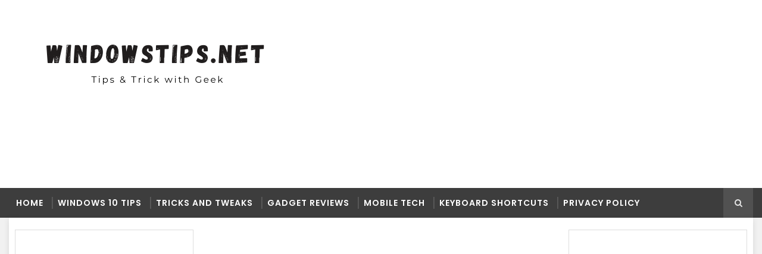

--- FILE ---
content_type: text/html; charset=utf-8
request_url: https://www.google.com/recaptcha/api2/aframe
body_size: 270
content:
<!DOCTYPE HTML><html><head><meta http-equiv="content-type" content="text/html; charset=UTF-8"></head><body><script nonce="vMQhvdQDwKKITj6PBjWvOA">/** Anti-fraud and anti-abuse applications only. See google.com/recaptcha */ try{var clients={'sodar':'https://pagead2.googlesyndication.com/pagead/sodar?'};window.addEventListener("message",function(a){try{if(a.source===window.parent){var b=JSON.parse(a.data);var c=clients[b['id']];if(c){var d=document.createElement('img');d.src=c+b['params']+'&rc='+(localStorage.getItem("rc::a")?sessionStorage.getItem("rc::b"):"");window.document.body.appendChild(d);sessionStorage.setItem("rc::e",parseInt(sessionStorage.getItem("rc::e")||0)+1);localStorage.setItem("rc::h",'1769205394857');}}}catch(b){}});window.parent.postMessage("_grecaptcha_ready", "*");}catch(b){}</script></body></html>

--- FILE ---
content_type: text/javascript; charset=UTF-8
request_url: https://www.windowstips.net/feeds/posts/default?alt=json-in-script&max-results=5&callback=jQuery1110005187796907836595_1769205390450&_=1769205390451
body_size: 8170
content:
// API callback
jQuery1110005187796907836595_1769205390450({"version":"1.0","encoding":"UTF-8","feed":{"xmlns":"http://www.w3.org/2005/Atom","xmlns$openSearch":"http://a9.com/-/spec/opensearchrss/1.0/","xmlns$blogger":"http://schemas.google.com/blogger/2008","xmlns$georss":"http://www.georss.org/georss","xmlns$gd":"http://schemas.google.com/g/2005","xmlns$thr":"http://purl.org/syndication/thread/1.0","id":{"$t":"tag:blogger.com,1999:blog-7534303778623963829"},"updated":{"$t":"2025-11-13T02:53:49.984+01:00"},"category":[{"term":"Tricks\u0026Tweaks"},{"term":"WindowsTips"},{"term":"MobileTech"},{"term":"GadgetReview"},{"term":"KeyboardShorcut"}],"title":{"type":"text","$t":"WindowsTips.net - Windows Tips and Tricks with Geek"},"subtitle":{"type":"html","$t":"Check out these cool tips and more to see if you can get some more cool factor out of your PC!"},"link":[{"rel":"http://schemas.google.com/g/2005#feed","type":"application/atom+xml","href":"https:\/\/www.windowstips.net\/feeds\/posts\/default"},{"rel":"self","type":"application/atom+xml","href":"https:\/\/www.blogger.com\/feeds\/7534303778623963829\/posts\/default?alt=json-in-script\u0026max-results=5"},{"rel":"alternate","type":"text/html","href":"https:\/\/www.windowstips.net\/"},{"rel":"hub","href":"http://pubsubhubbub.appspot.com/"},{"rel":"next","type":"application/atom+xml","href":"https:\/\/www.blogger.com\/feeds\/7534303778623963829\/posts\/default?alt=json-in-script\u0026start-index=6\u0026max-results=5"}],"author":[{"name":{"$t":"Unknown"},"email":{"$t":"noreply@blogger.com"},"gd$image":{"rel":"http://schemas.google.com/g/2005#thumbnail","width":"16","height":"16","src":"https:\/\/img1.blogblog.com\/img\/b16-rounded.gif"}}],"generator":{"version":"7.00","uri":"http://www.blogger.com","$t":"Blogger"},"openSearch$totalResults":{"$t":"1594"},"openSearch$startIndex":{"$t":"1"},"openSearch$itemsPerPage":{"$t":"5"},"entry":[{"id":{"$t":"tag:blogger.com,1999:blog-7534303778623963829.post-7822362071398278106"},"published":{"$t":"2022-02-28T18:56:00.002+01:00"},"updated":{"$t":"2022-02-28T18:56:05.530+01:00"},"category":[{"scheme":"http://www.blogger.com/atom/ns#","term":"Tricks\u0026Tweaks"}],"title":{"type":"text","$t":"How to Check Which Websites Can Access Your Location in Safari"},"content":{"type":"html","$t":"\u003Cp\u003E\u0026nbsp;\u003Cimg alt=\"Safari logo on maps background in dark mode.\" class=\"type:primaryImage alignnone size-full wp-image-761700\" height=\"675\" sizes=\"400w, 1200w\" src=\"https:\/\/www.howtogeek.com\/wp-content\/uploads\/2021\/10\/Safari-logo-on-maps-background.png?width=1198\u0026amp;trim=1,1\u0026amp;bg-color=000\u0026amp;pad=1,1\" srcset=\"https:\/\/www.howtogeek.com\/wp-content\/uploads\/2021\/10\/Safari-logo-on-maps-background.png?width=398\u0026amp;trim=1,1\u0026amp;bg-color=000\u0026amp;pad=1,1 400w, https:\/\/www.howtogeek.com\/wp-content\/uploads\/2021\/10\/Safari-logo-on-maps-background.png?width=1198\u0026amp;trim=1,1\u0026amp;bg-color=000\u0026amp;pad=1,1 1200w\" style=\"background-color: white; border: 0px; box-sizing: inherit; color: #404040; font-family: Roboto, \u0026quot;Open Sans\u0026quot;, sans-serif; font-size: 16px; height: auto; max-width: 650px;\" width=\"1200\" \/\u003E\u003C\/p\u003E\u003Ch2 aria-level=\"2\" role=\"heading\" style=\"background-color: white; box-sizing: inherit; clear: both; color: #404040; font-family: Roboto, \u0026quot;Open Sans\u0026quot;, sans-serif; font-size: 27px;\"\u003ECheck Which Sites Can Access Your Location on Mac\u003C\/h2\u003E\u003Cp style=\"background-color: white; box-sizing: inherit; color: #404040; font-family: Roboto, \u0026quot;Open Sans\u0026quot;, sans-serif; font-size: 16px; margin-bottom: 1.5em;\"\u003EIf you’ve left your Mac set up running relatively default settings, Safari shouldn’t automatically share your location with sites without asking you first. From here, you can allow certain sites to\u0026nbsp;access your location data\u0026nbsp;without asking, but this shouldn’t be the default behavior.\u003C\/p\u003E\u003Cp style=\"background-color: white; box-sizing: inherit; color: #404040; font-family: Roboto, \u0026quot;Open Sans\u0026quot;, sans-serif; font-size: 16px; margin-bottom: 1.5em;\"\u003ETo check this, open Safari, then go to the Safari menu and choose “Preferences” here.\u003C\/p\u003E\u003Cp style=\"background-color: white; box-sizing: inherit; color: #404040; font-family: Roboto, \u0026quot;Open Sans\u0026quot;, sans-serif; font-size: 16px; margin-bottom: 1.5em;\"\u003E\u003Cimg alt=\"Safari Preferences menu on macOS\" class=\"alignnone size-full wp-image-783879\" height=\"266\" src=\"https:\/\/www.howtogeek.com\/wp-content\/uploads\/2022\/02\/check-websites-access-safari-location-macos-preferences.png?trim=1,1\u0026amp;bg-color=000\u0026amp;pad=1,1\" style=\"border: 0px; box-sizing: inherit; height: auto; max-width: 650px;\" width=\"700\" \/\u003E\u003C\/p\u003E\u003Cp style=\"background-color: white; box-sizing: inherit; color: #404040; font-family: Roboto, \u0026quot;Open Sans\u0026quot;, sans-serif; font-size: 16px; margin-bottom: 1.5em;\"\u003EOnce the preferences window opens, click the “Websites” tab and select “Location” from the menu on the left.\u003C\/p\u003E\u003Cp style=\"background-color: white; box-sizing: inherit; color: #404040; font-family: Roboto, \u0026quot;Open Sans\u0026quot;, sans-serif; font-size: 16px; margin-bottom: 1.5em;\"\u003E\u003Cimg alt=\"Default view in Location settings for Safari websites\" class=\"alignnone size-full wp-image-783881\" height=\"352\" src=\"https:\/\/www.howtogeek.com\/wp-content\/uploads\/2022\/02\/check-websites-access-safari-location-macos-default.png?trim=1,1\u0026amp;bg-color=000\u0026amp;pad=1,1\" style=\"border: 0px; box-sizing: inherit; height: auto; max-width: 650px;\" width=\"700\" \/\u003E\u003C\/p\u003E\u003Cp style=\"background-color: white; box-sizing: inherit; color: #404040; font-family: Roboto, \u0026quot;Open Sans\u0026quot;, sans-serif; font-size: 16px; margin-bottom: 1.5em;\"\u003EUnlike\u0026nbsp;\u003Ca href=\"https:\/\/www.howtogeek.com\/758751\/how-to-check-which-websites-can-access-your-location-in-google-chrome\/\" style=\"background-color: transparent; box-sizing: inherit; color: #1d55a9; display: inline;\"\u003EGoogle Chrome\u003C\/a\u003E, which has a menu setting showing you what sites are always allowed to see your location, Safari hides this if you aren’t using it. Instead, you’ll see an empty window reading “No Configured Websites” if you have no tabs open. If you have tabs open, you’ll see the setting for each of these.\u003C\/p\u003E\u003Cp style=\"background-color: white; box-sizing: inherit; color: #404040; font-family: Roboto, \u0026quot;Open Sans\u0026quot;, sans-serif; font-size: 16px; margin-bottom: 1.5em;\"\u003E\u003Cbr \/\u003ETo set this for a website, simply open the website you want to configure, then open Safari preferences. Go to the Websites tab, select “Location” from the menu on the left, and you’ll see the website under the “Currently Open Websites” menu heading.\u0026nbsp;\u003C\/p\u003E\u003Cp style=\"background-color: white; box-sizing: inherit; color: #404040; font-family: Roboto, \u0026quot;Open Sans\u0026quot;, sans-serif; font-size: 16px; margin-bottom: 1.5em;\"\u003EHere, set the website permission to whichever option you prefer.You have three options for location access for each website: Ask, Allow, and Deny. The “Ask” option will always ask you before accessing your location data, while the other two options will always allow or deny location data for a given website.\u003C\/p\u003E\u003Cp style=\"background-color: white; box-sizing: inherit; color: #404040; font-family: Roboto, \u0026quot;Open Sans\u0026quot;, sans-serif; font-size: 16px; margin-bottom: 1.5em;\"\u003E\u003Cimg alt=\"Allowing Location access for a website in macOS Safari\" class=\"alignnone size-full wp-image-783882\" height=\"350\" src=\"https:\/\/www.howtogeek.com\/wp-content\/uploads\/2022\/02\/check-websites-access-safari-location-macos-set-allow.png?trim=1,1\u0026amp;bg-color=000\u0026amp;pad=1,1\" style=\"border: 0px; box-sizing: inherit; height: auto; max-width: 650px;\" width=\"700\" \/\u003E\u003C\/p\u003E\u003Cp style=\"background-color: white; box-sizing: inherit; color: #404040; font-family: Roboto, \u0026quot;Open Sans\u0026quot;, sans-serif; font-size: 16px; margin-bottom: 1.5em;\"\u003EOnce you configure a website, this will always show in the “Location” section of the “Websites” tab, even if it isn’t open. This lets you easily see which websites you’ve configured custom location data settings for.\u003C\/p\u003E\u003Ch2 aria-level=\"2\" role=\"heading\" style=\"background-color: white; box-sizing: inherit; clear: both; color: #404040; font-family: Roboto, \u0026quot;Open Sans\u0026quot;, sans-serif; font-size: 27px;\"\u003E\u003Ca name=\"autotoc_anchor_1\" style=\"background-color: transparent; box-sizing: inherit; color: #1d55a9; text-decoration-line: underline;\"\u003E\u003C\/a\u003ESee How Sites Can Access Your Location on iPhone and iPad\u003C\/h2\u003E\u003Cp style=\"background-color: white; box-sizing: inherit; color: #404040; font-family: Roboto, \u0026quot;Open Sans\u0026quot;, sans-serif; font-size: 16px; margin-bottom: 1.5em;\"\u003ESimilar to Google Chrome on iPhone and iPad, there is no way to see a list of sites that you’ve enabled sharing location data with all in one place. Instead, you can either disable location sharing entirely or manage each website individually.\u003C\/p\u003E\u003Cp style=\"background-color: white; box-sizing: inherit; color: #404040; font-family: Roboto, \u0026quot;Open Sans\u0026quot;, sans-serif; font-size: 16px; margin-bottom: 1.5em;\"\u003E\u003Cbr \/\u003EOpen the Settings app, then scroll down to Privacy, then here, select Location Services. Scroll down until you see “Safari Websites” and tap the icon.\u003C\/p\u003E\u003Cp style=\"background-color: white; box-sizing: inherit; color: #404040; font-family: Roboto, \u0026quot;Open Sans\u0026quot;, sans-serif; font-size: 16px; margin-bottom: 1.5em;\"\u003EHere, under “Allow Location Access” you can choose from three options.If all you want to do is\u0026nbsp;turn off location data\u0026nbsp;for Safari, that’s simple. Just keep in mind that this will make certain websites like Google Maps act strangely. This won’t affect apps though, so if you have the Google Maps app installed, that will continue to function normally.\u003C\/p\u003E\u003Cp style=\"background-color: white; box-sizing: inherit; color: #404040; font-family: Roboto, \u0026quot;Open Sans\u0026quot;, sans-serif; font-size: 16px; margin-bottom: 1.5em;\"\u003E\u003Cimg alt=\"Location settings for Safari Websites on iOS\" class=\"alignnone size-full wp-image-783892\" height=\"283\" src=\"https:\/\/www.howtogeek.com\/wp-content\/uploads\/2022\/02\/check-websites-access-safari-location-ios-safari-websites.png?trim=1,1\u0026amp;bg-color=000\u0026amp;pad=1,1\" style=\"border: 0px; box-sizing: inherit; height: auto; max-width: 650px;\" width=\"700\" \/\u003E\u003C\/p\u003E\u003Cp style=\"background-color: white; box-sizing: inherit; color: #404040; font-family: Roboto, \u0026quot;Open Sans\u0026quot;, sans-serif; font-size: 16px; margin-bottom: 1.5em;\"\u003EThe “Never” option will never share your location. “While Using the App” will turn off location access whenever you’re not actively using the app, while “Ask Next Time or When I Share” is the equivalent of the “Ask” setting on macOS.\u003C\/p\u003E\u003Cp style=\"background-color: white; box-sizing: inherit; color: #404040; font-family: Roboto, \u0026quot;Open Sans\u0026quot;, sans-serif; font-size: 16px; margin-bottom: 1.5em;\"\u003E\u003Cimg alt=\"Safari Location defaults on iOS\" class=\"alignnone wp-image-783893 size-full\" height=\"488\" src=\"https:\/\/www.howtogeek.com\/wp-content\/uploads\/2022\/02\/check-websites-access-safari-location-ios-ask-e1643919312362.png?trim=1,1\u0026amp;bg-color=000\u0026amp;pad=1,1\" style=\"border: 0px; box-sizing: inherit; height: auto; max-width: 650px;\" width=\"651\" \/\u003E\u003C\/p\u003E\u003Cp style=\"background-color: white; box-sizing: inherit; color: #404040; font-family: Roboto, \u0026quot;Open Sans\u0026quot;, sans-serif; font-size: 16px; margin-bottom: 1.5em;\"\u003EYou can also choose whether to enable “Precise Location.” This will let apps see exactly where you are, while they only get your approximate location if\u0026nbsp;Precise Location is turned off.\u003C\/p\u003E\u003Cp style=\"background-color: white; box-sizing: inherit; color: #404040; font-family: Roboto, \u0026quot;Open Sans\u0026quot;, sans-serif; font-size: 16px; margin-bottom: 1.5em;\"\u003EFinally, to set permissions on a per-website basis, open Safari and go to the website you want to manage settings for. Tap the website options icon (it looks like “aA” next to a puzzle piece) and select the “Website Settings” option.\u003C\/p\u003E\u003Cp style=\"background-color: white; box-sizing: inherit; color: #404040; font-family: Roboto, \u0026quot;Open Sans\u0026quot;, sans-serif; font-size: 16px; margin-bottom: 1.5em;\"\u003E\u003Cimg alt=\"Safari Website Settings menu on iOS\" class=\"alignnone size-full wp-image-783894\" height=\"474\" src=\"https:\/\/www.howtogeek.com\/wp-content\/uploads\/2022\/02\/check-websites-access-safari-location-ios-website-settings.png?trim=1,1\u0026amp;bg-color=000\u0026amp;pad=1,1\" style=\"border: 0px; box-sizing: inherit; height: auto; max-width: 650px;\" width=\"700\" \/\u003E\u003C\/p\u003E\u003Cp style=\"background-color: white; box-sizing: inherit; color: #404040; font-family: Roboto, \u0026quot;Open Sans\u0026quot;, sans-serif; font-size: 16px; margin-bottom: 1.5em;\"\u003EAt the bottom of this menu, under the “Location” option, choose from the Ask, Deny, or Allow settings.\u003C\/p\u003E\u003Cp style=\"background-color: white; box-sizing: inherit; color: #404040; font-family: Roboto, \u0026quot;Open Sans\u0026quot;, sans-serif; font-size: 16px; margin-bottom: 1.5em;\"\u003E\u003Cimg alt=\"Setting location access for a website in iOS Safari\" class=\"alignnone size-full wp-image-783895\" height=\"285\" src=\"https:\/\/www.howtogeek.com\/wp-content\/uploads\/2022\/02\/check-websites-access-safari-location-ios-location-ask.png?trim=1,1\u0026amp;bg-color=000\u0026amp;pad=1,1\" style=\"border: 0px; box-sizing: inherit; height: auto; max-width: 650px;\" width=\"700\" \/\u003E\u003C\/p\u003E"},"link":[{"rel":"replies","type":"application/atom+xml","href":"https:\/\/www.windowstips.net\/feeds\/7822362071398278106\/comments\/default","title":"Post Comments"},{"rel":"replies","type":"text/html","href":"https:\/\/www.windowstips.net\/2022\/02\/how-to-check-which-websites-can-access.html#comment-form","title":"0 Comments"},{"rel":"edit","type":"application/atom+xml","href":"https:\/\/www.blogger.com\/feeds\/7534303778623963829\/posts\/default\/7822362071398278106"},{"rel":"self","type":"application/atom+xml","href":"https:\/\/www.blogger.com\/feeds\/7534303778623963829\/posts\/default\/7822362071398278106"},{"rel":"alternate","type":"text/html","href":"https:\/\/www.windowstips.net\/2022\/02\/how-to-check-which-websites-can-access.html","title":"How to Check Which Websites Can Access Your Location in Safari"}],"author":[{"name":{"$t":"Unknown"},"email":{"$t":"noreply@blogger.com"},"gd$image":{"rel":"http://schemas.google.com/g/2005#thumbnail","width":"16","height":"16","src":"https:\/\/img1.blogblog.com\/img\/b16-rounded.gif"}}],"thr$total":{"$t":"0"}},{"id":{"$t":"tag:blogger.com,1999:blog-7534303778623963829.post-3958822473684362622"},"published":{"$t":"2022-02-28T18:54:00.006+01:00"},"updated":{"$t":"2022-02-28T18:54:42.232+01:00"},"category":[{"scheme":"http://www.blogger.com/atom/ns#","term":"Tricks\u0026Tweaks"}],"title":{"type":"text","$t":"How to Use Speaker Notes in Google Slides"},"content":{"type":"html","$t":"\u003Cp\u003E\u0026nbsp;\u003Cimg alt=\"Google Slides logo against a yellow gradient background.\" class=\"type:primaryImage alignnone size-full wp-image-733410\" height=\"675\" sizes=\"400w, 1200w\" src=\"https:\/\/www.howtogeek.com\/wp-content\/uploads\/2021\/06\/google-slides-featured.jpeg?width=1198\u0026amp;trim=1,1\u0026amp;bg-color=000\u0026amp;pad=1,1\" srcset=\"https:\/\/www.howtogeek.com\/wp-content\/uploads\/2021\/06\/google-slides-featured.jpeg?width=398\u0026amp;trim=1,1\u0026amp;bg-color=000\u0026amp;pad=1,1 400w, https:\/\/www.howtogeek.com\/wp-content\/uploads\/2021\/06\/google-slides-featured.jpeg?width=1198\u0026amp;trim=1,1\u0026amp;bg-color=000\u0026amp;pad=1,1 1200w\" style=\"background-color: white; border: 0px; box-sizing: inherit; color: #404040; font-family: Roboto, \u0026quot;Open Sans\u0026quot;, sans-serif; font-size: 16px; height: auto; max-width: 650px;\" width=\"1200\" \/\u003E\u003C\/p\u003E\u003Ch2 aria-level=\"2\" role=\"heading\" style=\"background-color: white; box-sizing: inherit; clear: both; color: #404040; font-family: Roboto, \u0026quot;Open Sans\u0026quot;, sans-serif; font-size: 27px;\"\u003EView and Add Speaker Notes in Google Slides\u003C\/h2\u003E\u003Cp style=\"background-color: white; box-sizing: inherit; color: #404040; font-family: Roboto, \u0026quot;Open Sans\u0026quot;, sans-serif; font-size: 16px; margin-bottom: 1.5em;\"\u003EYou have a few convenient ways to\u0026nbsp;open the Speaker Notes\u0026nbsp;section below your slide as you create your presentation.\u003C\/p\u003E\u003Cul style=\"background-color: white; box-sizing: inherit; color: #404040; font-family: Roboto, \u0026quot;Open Sans\u0026quot;, sans-serif; font-size: 16px; list-style-image: initial; list-style-position: initial; margin: 0px 0px 1.5em 20px; padding-left: 10px;\"\u003E\u003Cli style=\"box-sizing: inherit; margin-bottom: 10px;\"\u003EDouble-click the three dots at the bottom of the Google Slides window.\u003C\/li\u003E\u003Cli style=\"box-sizing: inherit; margin-bottom: 10px;\"\u003EDrag up using the three dots at the bottom to resize the Speaker Notes section as you please.\u003C\/li\u003E\u003Cli style=\"box-sizing: inherit; margin-bottom: 10px;\"\u003EClick View \u0026gt; Show Speaker Notes in the menu to select it.\u003C\/li\u003E\u003C\/ul\u003E\u003Cp style=\"background-color: white; box-sizing: inherit; color: #404040; font-family: Roboto, \u0026quot;Open Sans\u0026quot;, sans-serif; font-size: 16px; margin-bottom: 1.5em;\"\u003E\u003Cimg alt=\"Click View, then Show Speaker Notes in the menu\" class=\"alignnone size-full wp-image-748660\" height=\"449\" src=\"https:\/\/www.howtogeek.com\/wp-content\/uploads\/2021\/08\/ViewShowSpeakerNotes-GoogleSlidesSpeakerNotes.png?trim=1,1\u0026amp;bg-color=000\u0026amp;pad=1,1\" style=\"border: 0px; box-sizing: inherit; height: auto; max-width: 650px;\" width=\"265\" \/\u003E\u003C\/p\u003E\u003Cp style=\"background-color: white; box-sizing: inherit; color: #404040; font-family: Roboto, \u0026quot;Open Sans\u0026quot;, sans-serif; font-size: 16px; margin-bottom: 1.5em;\"\u003EOnce you have the Speaker Notes area displayed below your slide, you can simply click inside the section to add your notes.\u003C\/p\u003E\u003Cp style=\"background-color: white; box-sizing: inherit; color: #404040; font-family: Roboto, \u0026quot;Open Sans\u0026quot;, sans-serif; font-size: 16px; margin-bottom: 1.5em;\"\u003E\u003Cimg alt=\"Add Speaker Notes in Google Slides\" class=\"alignnone size-full wp-image-748661\" height=\"384\" src=\"https:\/\/www.howtogeek.com\/wp-content\/uploads\/2021\/08\/AddNotes-GoogleSlidesSpeakerNotes.png?trim=1,1\u0026amp;bg-color=000\u0026amp;pad=1,1\" style=\"border: 0px; box-sizing: inherit; height: auto; max-width: 650px;\" width=\"650\" \/\u003E\u003C\/p\u003E\u003Cp style=\"background-color: white; box-sizing: inherit; color: #404040; font-family: Roboto, \u0026quot;Open Sans\u0026quot;, sans-serif; font-size: 16px; margin-bottom: 1.5em;\"\u003EYou can also use the Google Slides toolbar to format your notes. Change the font style or size, apply color, bold, or italics, or use a numbered or bulleted list.\u003C\/p\u003E\u003Cp style=\"background-color: white; box-sizing: inherit; color: #404040; font-family: Roboto, \u0026quot;Open Sans\u0026quot;, sans-serif; font-size: 16px; margin-bottom: 1.5em;\"\u003E\u003Cimg alt=\"Format options for Speaker Notes\" class=\"alignnone size-full wp-image-748662\" height=\"222\" src=\"https:\/\/www.howtogeek.com\/wp-content\/uploads\/2021\/08\/FormatNotes-GoogleSlidesSpeakerNotes.png?trim=1,1\u0026amp;bg-color=000\u0026amp;pad=1,1\" style=\"border: 0px; box-sizing: inherit; height: auto; max-width: 650px;\" width=\"650\" \/\u003E\u003C\/p\u003E\u003Cp style=\"background-color: white; box-sizing: inherit; color: #404040; font-family: Roboto, \u0026quot;Open Sans\u0026quot;, sans-serif; font-size: 16px; margin-bottom: 1.5em;\"\u003ETo hide the Speaker Notes again, reverse the action you did for opening them.\u003C\/p\u003E\u003Cul style=\"background-color: white; box-sizing: inherit; color: #404040; font-family: Roboto, \u0026quot;Open Sans\u0026quot;, sans-serif; font-size: 16px; list-style-image: initial; list-style-position: initial; margin: 0px 0px 1.5em 20px; padding-left: 10px;\"\u003E\u003Cli style=\"box-sizing: inherit; margin-bottom: 10px;\"\u003EDouble-click the three dots at the top of the Speaker Notes section.\u003C\/li\u003E\u003Cli style=\"box-sizing: inherit; margin-bottom: 10px;\"\u003EDrag down using the three dots until the section vanishes.\u003C\/li\u003E\u003Cli style=\"box-sizing: inherit; margin-bottom: 10px;\"\u003EClick View \u0026gt; Show Speaker Notes in the menu to deselect it.\u003C\/li\u003E\u003C\/ul\u003E\u003Cp style=\"background-color: white; box-sizing: inherit; color: #404040; font-family: Roboto, \u0026quot;Open Sans\u0026quot;, sans-serif; font-size: 16px; margin-bottom: 1.5em;\"\u003E\u003Cimg alt=\"Hide Speaker Notes in Google Slides by dragging them down\" class=\"alignnone size-full wp-image-748663\" height=\"41\" src=\"https:\/\/www.howtogeek.com\/wp-content\/uploads\/2021\/08\/HideSpeakerNotes-GoogleSlidesSpeakerNotes.png?trim=1,1\u0026amp;bg-color=000\u0026amp;pad=1,1\" style=\"border: 0px; box-sizing: inherit; height: auto; max-width: 650px;\" width=\"650\" \/\u003E\u003C\/p\u003E\u003Ch2 aria-level=\"2\" role=\"heading\" style=\"background-color: white; box-sizing: inherit; clear: both; color: #404040; font-family: Roboto, \u0026quot;Open Sans\u0026quot;, sans-serif; font-size: 27px;\"\u003EEdit or Remove Speaker Notes\u003C\/h2\u003E\u003Cp style=\"background-color: white; box-sizing: inherit; color: #404040; font-family: Roboto, \u0026quot;Open Sans\u0026quot;, sans-serif; font-size: 16px; margin-bottom: 1.5em;\"\u003ETo edit your speaker notes, open them and just make your changes. Your edits are saved automatically just like any other changes you make as you create your presentation.\u003C\/p\u003E\u003Cp style=\"background-color: white; box-sizing: inherit; color: #404040; font-family: Roboto, \u0026quot;Open Sans\u0026quot;, sans-serif; font-size: 16px; margin-bottom: 1.5em;\"\u003ETo remove speaker notes, select all of the text and press Delete on your keyboard.\u003C\/p\u003E\u003Ch2 aria-level=\"2\" role=\"heading\" style=\"background-color: white; box-sizing: inherit; clear: both; color: #404040; font-family: Roboto, \u0026quot;Open Sans\u0026quot;, sans-serif; font-size: 27px;\"\u003EDisplay Speaker Notes During a Presentation\u003C\/h2\u003E\u003Cp style=\"background-color: white; box-sizing: inherit; color: #404040; font-family: Roboto, \u0026quot;Open Sans\u0026quot;, sans-serif; font-size: 16px; margin-bottom: 1.5em;\"\u003EYou can begin a Google Slides presentation by hitting “Present” at the top of the screen or by clicking the arrow and selecting “Presenter View” or “Present From Beginning.”\u003C\/p\u003E\u003Cp style=\"background-color: white; box-sizing: inherit; color: #404040; font-family: Roboto, \u0026quot;Open Sans\u0026quot;, sans-serif; font-size: 16px; margin-bottom: 1.5em;\"\u003E\u003Cimg alt=\"Present slideshow in Google Slides\" class=\"alignnone size-full wp-image-748664\" height=\"148\" src=\"https:\/\/www.howtogeek.com\/wp-content\/uploads\/2021\/08\/PresentSlideshow-GoogleSlidesSpeakerNotes.png?trim=1,1\u0026amp;bg-color=000\u0026amp;pad=1,1\" style=\"border: 0px; box-sizing: inherit; height: auto; max-width: 650px;\" width=\"336\" \/\u003E\u003C\/p\u003E\u003Cp style=\"background-color: white; box-sizing: inherit; color: #404040; font-family: Roboto, \u0026quot;Open Sans\u0026quot;, sans-serif; font-size: 16px; margin-bottom: 1.5em;\"\u003ETo start the show with your notes in hand, choose “Presenter View.” This displays your slideshow in your main browser window and places your presenter notes in a smaller external window that you can move or resize.\u003C\/p\u003E\u003Cp style=\"background-color: white; box-sizing: inherit; color: #404040; font-family: Roboto, \u0026quot;Open Sans\u0026quot;, sans-serif; font-size: 16px; margin-bottom: 1.5em;\"\u003E\u003Cimg alt=\"Notes during a presentation\" class=\"alignnone size-full wp-image-748665\" height=\"383\" src=\"https:\/\/www.howtogeek.com\/wp-content\/uploads\/2021\/08\/NotesDuringPresentation-GoogleSlidesSpeakerNotes.png?trim=1,1\u0026amp;bg-color=000\u0026amp;pad=1,1\" style=\"border: 0px; box-sizing: inherit; height: auto; max-width: 650px;\" width=\"650\" \/\u003E\u003C\/p\u003E\u003Cp style=\"background-color: white; box-sizing: inherit; color: #404040; font-family: Roboto, \u0026quot;Open Sans\u0026quot;, sans-serif; font-size: 16px; margin-bottom: 1.5em;\"\u003EIf you use the “Present” or “Present From Beginning” options, you can still access your notes\u0026nbsp;\u003Ca href=\"https:\/\/www.howtogeek.com\/724109\/how-to-use-the-google-slides-presenter-toolbar\/\" style=\"background-color: transparent; box-sizing: inherit; color: #1d55a9; display: inline;\"\u003Eusing the Presenter Toolbar\u003C\/a\u003E.\u0026nbsp;Be sure to take your presentation out of full-screen view first. Otherwise, your notes will display in full-screen mode.\u003C\/p\u003E\u003Cp style=\"background-color: white; box-sizing: inherit; color: #404040; font-family: Roboto, \u0026quot;Open Sans\u0026quot;, sans-serif; font-size: 16px; margin-bottom: 1.5em;\"\u003EMove your cursor to the bottom left of the slideshow and you’ll see this toolbar display. Open the Options Menu using the three dots on the right and select “Exit Full Screen.”\u003C\/p\u003E\u003Cp style=\"background-color: white; box-sizing: inherit; color: #404040; font-family: Roboto, \u0026quot;Open Sans\u0026quot;, sans-serif; font-size: 16px; margin-bottom: 1.5em;\"\u003E\u003Cimg alt=\"Click Options, then Exit Full Screen\" class=\"alignnone size-full wp-image-748670\" height=\"302\" src=\"https:\/\/www.howtogeek.com\/wp-content\/uploads\/2021\/08\/ExitFullScreen-GoogleSlidesSpeakerNotes.png?trim=1,1\u0026amp;bg-color=000\u0026amp;pad=1,1\" style=\"border: 0px; box-sizing: inherit; height: auto; max-width: 650px;\" width=\"395\" \/\u003E\u003C\/p\u003E\u003Cp style=\"background-color: white; box-sizing: inherit; color: #404040; font-family: Roboto, \u0026quot;Open Sans\u0026quot;, sans-serif; font-size: 16px; margin-bottom: 1.5em;\"\u003EThen to view your notes, open the Options Menu and select “Open Speaker Notes.”\u003C\/p\u003E\u003Cp style=\"background-color: white; box-sizing: inherit; color: #404040; font-family: Roboto, \u0026quot;Open Sans\u0026quot;, sans-serif; font-size: 16px; margin-bottom: 1.5em;\"\u003E\u003Cimg alt=\"Click Options, then Open Speaker Notes\" class=\"alignnone wp-image-748674 size-full\" height=\"302\" src=\"https:\/\/www.howtogeek.com\/wp-content\/uploads\/2021\/08\/PresentOpenSpeakerNotes-GoogleSlidesSpeakerNotes.png?trim=1,1\u0026amp;bg-color=000\u0026amp;pad=1,1\" style=\"border: 0px; box-sizing: inherit; height: auto; max-width: 650px;\" width=\"395\" \/\u003E\u003C\/p\u003E\u003Cp style=\"background-color: white; box-sizing: inherit; color: #404040; font-family: Roboto, \u0026quot;Open Sans\u0026quot;, sans-serif; font-size: 16px; margin-bottom: 1.5em;\"\u003ELike Presenter View, this opens your notes in a smaller window that you can place where you like.\u003C\/p\u003E\u003Cp style=\"background-color: white; box-sizing: inherit; color: #404040; font-family: Roboto, \u0026quot;Open Sans\u0026quot;, sans-serif; font-size: 16px; margin-bottom: 1.5em;\"\u003ESince the above options all place your Speaker Notes in their own window, you can click the X to close that window at any time if you no longer need your notes.\u003C\/p\u003E\u003Cp style=\"background-color: white; box-sizing: inherit; color: #404040; font-family: Roboto, \u0026quot;Open Sans\u0026quot;, sans-serif; font-size: 16px; margin-bottom: 1.5em;\"\u003ESpeaker notes are not only useful when practicing your presentation, but also when showtime comes.\u003C\/p\u003E"},"link":[{"rel":"replies","type":"application/atom+xml","href":"https:\/\/www.windowstips.net\/feeds\/3958822473684362622\/comments\/default","title":"Post Comments"},{"rel":"replies","type":"text/html","href":"https:\/\/www.windowstips.net\/2022\/02\/how-to-use-speaker-notes-in-google.html#comment-form","title":"0 Comments"},{"rel":"edit","type":"application/atom+xml","href":"https:\/\/www.blogger.com\/feeds\/7534303778623963829\/posts\/default\/3958822473684362622"},{"rel":"self","type":"application/atom+xml","href":"https:\/\/www.blogger.com\/feeds\/7534303778623963829\/posts\/default\/3958822473684362622"},{"rel":"alternate","type":"text/html","href":"https:\/\/www.windowstips.net\/2022\/02\/how-to-use-speaker-notes-in-google.html","title":"How to Use Speaker Notes in Google Slides"}],"author":[{"name":{"$t":"Unknown"},"email":{"$t":"noreply@blogger.com"},"gd$image":{"rel":"http://schemas.google.com/g/2005#thumbnail","width":"16","height":"16","src":"https:\/\/img1.blogblog.com\/img\/b16-rounded.gif"}}],"thr$total":{"$t":"0"}},{"id":{"$t":"tag:blogger.com,1999:blog-7534303778623963829.post-1078444424914482422"},"published":{"$t":"2022-02-28T18:54:00.001+01:00"},"updated":{"$t":"2022-02-28T18:54:07.384+01:00"},"category":[{"scheme":"http://www.blogger.com/atom/ns#","term":"Tricks\u0026Tweaks"}],"title":{"type":"text","$t":"How to Create a Table of Contents in Google Slides"},"content":{"type":"html","$t":"\u003Cp\u003E\u0026nbsp;\u003Cimg alt=\"Google Slides logo against a yellow gradient background.\" class=\"type:primaryImage alignnone size-full wp-image-733410\" height=\"675\" sizes=\"400w, 1200w\" src=\"https:\/\/www.howtogeek.com\/wp-content\/uploads\/2021\/06\/google-slides-featured.jpeg?width=1198\u0026amp;trim=1,1\u0026amp;bg-color=000\u0026amp;pad=1,1\" srcset=\"https:\/\/www.howtogeek.com\/wp-content\/uploads\/2021\/06\/google-slides-featured.jpeg?width=398\u0026amp;trim=1,1\u0026amp;bg-color=000\u0026amp;pad=1,1 400w, https:\/\/www.howtogeek.com\/wp-content\/uploads\/2021\/06\/google-slides-featured.jpeg?width=1198\u0026amp;trim=1,1\u0026amp;bg-color=000\u0026amp;pad=1,1 1200w\" style=\"background-color: white; border: 0px; box-sizing: inherit; color: #404040; font-family: Roboto, \u0026quot;Open Sans\u0026quot;, sans-serif; font-size: 16px; height: auto; max-width: 650px;\" width=\"1200\" \/\u003E\u003C\/p\u003E\u003Ch2 aria-level=\"2\" role=\"heading\" style=\"background-color: white; box-sizing: inherit; clear: both; color: #404040; font-family: Roboto, \u0026quot;Open Sans\u0026quot;, sans-serif; font-size: 27px;\"\u003EAdd and Set Up the Table of Contents Slide\u003C\/h2\u003E\u003Cp style=\"background-color: white; box-sizing: inherit; color: #404040; font-family: Roboto, \u0026quot;Open Sans\u0026quot;, sans-serif; font-size: 16px; margin-bottom: 1.5em;\"\u003EVisit\u0026nbsp;Google Slides, sign in, and open the presentation. You’ll start by adding a new slide and moving it to the start of the slideshow so that it’s at the beginning, just like the table of contents in a book or document.\u003C\/p\u003E\u003Cp style=\"background-color: white; box-sizing: inherit; color: #404040; font-family: Roboto, \u0026quot;Open Sans\u0026quot;, sans-serif; font-size: 16px; margin-bottom: 1.5em;\"\u003EYou can select a slide that has\u0026nbsp;the layout\u0026nbsp;for the table of contents slide you want to add, or you can change the layout afterward. Just keep in mind that you’ll need a text box to add the text and links.\u003C\/p\u003E\u003Cp style=\"background-color: white; box-sizing: inherit; color: #404040; font-family: Roboto, \u0026quot;Open Sans\u0026quot;, sans-serif; font-size: 16px; margin-bottom: 1.5em;\"\u003EGo to the menu and choose either Insert or Slide and pick “New Slide.” Your slide is inserted below the active slide.\u003C\/p\u003E\u003Cp style=\"background-color: white; box-sizing: inherit; color: #404040; font-family: Roboto, \u0026quot;Open Sans\u0026quot;, sans-serif; font-size: 16px; margin-bottom: 1.5em;\"\u003E\u003Cimg alt=\"Select New Slide from the menu\" class=\"alignnone size-full wp-image-784842\" height=\"401\" src=\"https:\/\/www.howtogeek.com\/wp-content\/uploads\/2022\/02\/NewSlide-GoogleSlidesTableOfContents.png?trim=1,1\u0026amp;bg-color=000\u0026amp;pad=1,1\" style=\"border: 0px; box-sizing: inherit; height: auto; max-width: 650px;\" width=\"433\" \/\u003E\u003C\/p\u003E\u003Cp style=\"background-color: white; box-sizing: inherit; color: #404040; font-family: Roboto, \u0026quot;Open Sans\u0026quot;, sans-serif; font-size: 16px; margin-bottom: 1.5em;\"\u003EIf you choose to use a blank slide, you can then select\u0026nbsp;Text Box\u0026nbsp;in the toolbar, and click on your slide to insert the box.\u003C\/p\u003E\u003Cp style=\"background-color: white; box-sizing: inherit; color: #404040; font-family: Roboto, \u0026quot;Open Sans\u0026quot;, sans-serif; font-size: 16px; margin-bottom: 1.5em;\"\u003E\u003Cimg alt=\"Text box inserted on a slide\" class=\"alignnone size-full wp-image-784841\" height=\"174\" src=\"https:\/\/www.howtogeek.com\/wp-content\/uploads\/2022\/02\/TextBox-GoogleSlidesTableOfContents.png?trim=1,1\u0026amp;bg-color=000\u0026amp;pad=1,1\" style=\"border: 0px; box-sizing: inherit; height: auto; max-width: 650px;\" width=\"650\" \/\u003E\u003C\/p\u003E\u003Cp style=\"background-color: white; box-sizing: inherit; color: #404040; font-family: Roboto, \u0026quot;Open Sans\u0026quot;, sans-serif; font-size: 16px; margin-bottom: 1.5em;\"\u003EOnce you have your slide and text box, you’ll move it to the beginning of the slideshow. Go to View in the menu and pick either “Show Filmstrip” to display slide thumbnails on the left or “Grid View” to display a grid of your slides.\u003C\/p\u003E\u003Cp style=\"background-color: white; box-sizing: inherit; color: #404040; font-family: Roboto, \u0026quot;Open Sans\u0026quot;, sans-serif; font-size: 16px; margin-bottom: 1.5em;\"\u003E\u003Cimg alt=\"Grid View and Show Filmstrip in the menu\" class=\"alignnone size-full wp-image-784840\" height=\"500\" src=\"https:\/\/www.howtogeek.com\/wp-content\/uploads\/2022\/02\/FilmstripGridView-GoogleSlidesTableOfContents.png?trim=1,1\u0026amp;bg-color=000\u0026amp;pad=1,1\" style=\"border: 0px; box-sizing: inherit; height: auto; max-width: 650px;\" width=\"458\" \/\u003E\u003C\/p\u003E\u003Cp style=\"background-color: white; box-sizing: inherit; color: #404040; font-family: Roboto, \u0026quot;Open Sans\u0026quot;, sans-serif; font-size: 16px; margin-bottom: 1.5em;\"\u003EDrag the table of contents slide to the start of the presentation so it becomes slide number 1. You can then return to your slide view by selecting the slide.\u003C\/p\u003E\u003Cp style=\"background-color: white; box-sizing: inherit; color: #404040; font-family: Roboto, \u0026quot;Open Sans\u0026quot;, sans-serif; font-size: 16px; margin-bottom: 1.5em;\"\u003E\u003Cimg alt=\"Drag the slide to move it\" class=\"alignnone size-full wp-image-784843\" height=\"278\" src=\"https:\/\/www.howtogeek.com\/wp-content\/uploads\/2022\/02\/MoveSlide-GoogleSlidesTableOfContents.png?trim=1,1\u0026amp;bg-color=000\u0026amp;pad=1,1\" style=\"border: 0px; box-sizing: inherit; height: auto; max-width: 650px;\" width=\"650\" \/\u003E\u003C\/p\u003E\u003Ch2 aria-level=\"2\" role=\"heading\" style=\"background-color: white; box-sizing: inherit; clear: both; color: #404040; font-family: Roboto, \u0026quot;Open Sans\u0026quot;, sans-serif; font-size: 27px;\"\u003ECreate a Table of Contents in Google Slides\u003C\/h2\u003E\u003Cp style=\"background-color: white; box-sizing: inherit; color: #404040; font-family: Roboto, \u0026quot;Open Sans\u0026quot;, sans-serif; font-size: 16px; margin-bottom: 1.5em;\"\u003EWith your new slide ready to go, creating the table of contents in Google Slides is a breeze. You can use the slide titles or\u0026nbsp;enter your own text and link it. Let’s look at both options for the one you prefer.\u003C\/p\u003E\u003Cdiv style=\"background-color: white; box-sizing: inherit; clear: both; color: #404040; font-family: Roboto, \u0026quot;Open Sans\u0026quot;, sans-serif; font-size: 16px;\"\u003E\u003C\/div\u003E\u003Ch3 style=\"background-color: white; box-sizing: inherit; clear: both; color: #404040; font-family: Roboto, \u0026quot;Open Sans\u0026quot;, sans-serif; font-size: 21px;\"\u003EOption 1: Insert the Linked Slide Titles\u003C\/h3\u003E\u003Cp style=\"background-color: white; box-sizing: inherit; color: #404040; font-family: Roboto, \u0026quot;Open Sans\u0026quot;, sans-serif; font-size: 16px; margin-bottom: 1.5em;\"\u003EPlace your cursor inside the text box. Select either the Insert Link button in the toolbar or Insert \u0026gt; Link from the menu.\u003C\/p\u003E\u003Cp style=\"background-color: white; box-sizing: inherit; color: #404040; font-family: Roboto, \u0026quot;Open Sans\u0026quot;, sans-serif; font-size: 16px; margin-bottom: 1.5em;\"\u003E\u003Cimg alt=\"Use the Link button in the toolbar\" class=\"alignnone size-full wp-image-784846\" height=\"367\" src=\"https:\/\/www.howtogeek.com\/wp-content\/uploads\/2022\/02\/InsertLinkToolbar-GoogleSlidesTableOfContents.png?trim=1,1\u0026amp;bg-color=000\u0026amp;pad=1,1\" style=\"border: 0px; box-sizing: inherit; height: auto; max-width: 650px;\" width=\"650\" \/\u003E\u003C\/p\u003E\u003Cp style=\"background-color: white; box-sizing: inherit; color: #404040; font-family: Roboto, \u0026quot;Open Sans\u0026quot;, sans-serif; font-size: 16px; margin-bottom: 1.5em;\"\u003EWhen the link box appears, click “Slides in This Presentation” at the bottom. Select the first item in your table of contents.\u003C\/p\u003E\u003Cp style=\"background-color: white; box-sizing: inherit; color: #404040; font-family: Roboto, \u0026quot;Open Sans\u0026quot;, sans-serif; font-size: 16px; margin-bottom: 1.5em;\"\u003E\u003Cimg alt=\"Select the slide from the list\" class=\"alignnone size-full wp-image-784845\" height=\"331\" src=\"https:\/\/www.howtogeek.com\/wp-content\/uploads\/2022\/02\/SelectSlideLink-GoogleSlidesTableOfContents.png?trim=1,1\u0026amp;bg-color=000\u0026amp;pad=1,1\" style=\"border: 0px; box-sizing: inherit; height: auto; max-width: 650px;\" width=\"650\" \/\u003E\u003C\/p\u003E\u003Cp style=\"background-color: white; box-sizing: inherit; color: #404040; font-family: Roboto, \u0026quot;Open Sans\u0026quot;, sans-serif; font-size: 16px; margin-bottom: 1.5em;\"\u003EYou’ll then see the slide number and title pop into the text box with a link to that slide. You can then adjust the text if you like. For instance, you may want to remove the slide number or edit the title.\u003C\/p\u003E\u003Cp style=\"background-color: white; box-sizing: inherit; color: #404040; font-family: Roboto, \u0026quot;Open Sans\u0026quot;, sans-serif; font-size: 16px; margin-bottom: 1.5em;\"\u003E\u003Cimg alt=\"Linked slide title\" class=\"alignnone size-full wp-image-784844\" height=\"351\" src=\"https:\/\/www.howtogeek.com\/wp-content\/uploads\/2022\/02\/LinkedSlideTitle-GoogleSlidesTableOfContents.png?trim=1,1\u0026amp;bg-color=000\u0026amp;pad=1,1\" style=\"border: 0px; box-sizing: inherit; height: auto; max-width: 650px;\" width=\"650\" \/\u003E\u003C\/p\u003E\u003Cp style=\"background-color: white; box-sizing: inherit; color: #404040; font-family: Roboto, \u0026quot;Open Sans\u0026quot;, sans-serif; font-size: 16px; margin-bottom: 1.5em;\"\u003EContinue the same process to add the remaining linked slide titles to your table of contents.\u003C\/p\u003E\u003Ch3 style=\"background-color: white; box-sizing: inherit; clear: both; color: #404040; font-family: Roboto, \u0026quot;Open Sans\u0026quot;, sans-serif; font-size: 21px;\"\u003EOption 2: Insert Text and Link It to the Slides\u003C\/h3\u003E\u003Cp style=\"background-color: white; box-sizing: inherit; color: #404040; font-family: Roboto, \u0026quot;Open Sans\u0026quot;, sans-serif; font-size: 16px; margin-bottom: 1.5em;\"\u003EIf you have slides without titles that you don’t plan to add or simply prefer to use different text in your table of contents, you can do this as well. Then, you’ll simply link the text to the corresponding slide.\u003C\/p\u003E\u003Cp style=\"background-color: white; box-sizing: inherit; color: #404040; font-family: Roboto, \u0026quot;Open Sans\u0026quot;, sans-serif; font-size: 16px; margin-bottom: 1.5em;\"\u003EEnter the text you want to use for the first table of contents item, then select it by dragging your cursor through it. Remember, you can select any text you like for the link; a sentence, phrase, or word.\u003C\/p\u003E\u003Cp style=\"background-color: white; box-sizing: inherit; color: #404040; font-family: Roboto, \u0026quot;Open Sans\u0026quot;, sans-serif; font-size: 16px; margin-bottom: 1.5em;\"\u003EThen click either the Insert Link button in the toolbar or Insert \u0026gt; Link from the menu.\u003C\/p\u003E\u003Cp style=\"background-color: white; box-sizing: inherit; color: #404040; font-family: Roboto, \u0026quot;Open Sans\u0026quot;, sans-serif; font-size: 16px; margin-bottom: 1.5em;\"\u003E\u003Cimg alt=\"With the text selected, use the Link button\" class=\"alignnone size-full wp-image-784850\" height=\"449\" src=\"https:\/\/www.howtogeek.com\/wp-content\/uploads\/2022\/02\/SelectText-GoogleSlidesTableOfContents.png?trim=1,1\u0026amp;bg-color=000\u0026amp;pad=1,1\" style=\"border: 0px; box-sizing: inherit; height: auto; max-width: 650px;\" width=\"650\" \/\u003E\u003C\/p\u003E\u003Cp style=\"background-color: white; box-sizing: inherit; color: #404040; font-family: Roboto, \u0026quot;Open Sans\u0026quot;, sans-serif; font-size: 16px; margin-bottom: 1.5em;\"\u003EWhen the link box appears, click “Slides in This Presentation” at the bottom or find a particular slide using the Search box.\u003C\/p\u003E\u003Cp style=\"background-color: white; box-sizing: inherit; color: #404040; font-family: Roboto, \u0026quot;Open Sans\u0026quot;, sans-serif; font-size: 16px; margin-bottom: 1.5em;\"\u003E\u003Cimg alt=\"Find the slide for the link\" class=\"alignnone size-full wp-image-784849\" height=\"460\" src=\"https:\/\/www.howtogeek.com\/wp-content\/uploads\/2022\/02\/FindSlide-GoogleSlidesTableOfContents.png?trim=1,1\u0026amp;bg-color=000\u0026amp;pad=1,1\" style=\"border: 0px; box-sizing: inherit; height: auto; max-width: 650px;\" width=\"483\" \/\u003E\u003C\/p\u003E\u003Cp style=\"background-color: white; box-sizing: inherit; color: #404040; font-family: Roboto, \u0026quot;Open Sans\u0026quot;, sans-serif; font-size: 16px; margin-bottom: 1.5em;\"\u003EOnce you see the slide you want, select it. The link will apply to the text. To check it, click the linked text and you’ll see the pop-up window display the slide and link to it which you can click.\u003C\/p\u003E\u003Cp style=\"background-color: white; box-sizing: inherit; color: #404040; font-family: Roboto, \u0026quot;Open Sans\u0026quot;, sans-serif; font-size: 16px; margin-bottom: 1.5em;\"\u003E\u003Cimg alt=\"Linked text when clicked\" class=\"alignnone size-full wp-image-784854\" height=\"154\" src=\"https:\/\/www.howtogeek.com\/wp-content\/uploads\/2022\/02\/LinkedText-GoogleSlidesTableOfContents.png?trim=1,1\u0026amp;bg-color=000\u0026amp;pad=1,1\" style=\"border: 0px; box-sizing: inherit; height: auto; max-width: 650px;\" width=\"486\" \/\u003E\u003C\/p\u003E\u003Ch2 aria-level=\"2\" role=\"heading\" style=\"background-color: white; box-sizing: inherit; clear: both; color: #404040; font-family: Roboto, \u0026quot;Open Sans\u0026quot;, sans-serif; font-size: 27px;\"\u003ETest Your Table of Contents\u003C\/h2\u003E\u003Cp style=\"background-color: white; box-sizing: inherit; color: #404040; font-family: Roboto, \u0026quot;Open Sans\u0026quot;, sans-serif; font-size: 16px; margin-bottom: 1.5em;\"\u003EAfter you complete your table of contents, you can\u0026nbsp;practice your presentation\u0026nbsp;using the Slideshow button at the top of Google Slides. When you place your cursor over a link in the table, it transforms into a hand symbol. Click the link to go to the slide.\u003C\/p\u003E\u003Cp style=\"background-color: white; box-sizing: inherit; color: #404040; font-family: Roboto, \u0026quot;Open Sans\u0026quot;, sans-serif; font-size: 16px; margin-bottom: 1.5em;\"\u003E\u003Cimg alt=\"Table of contents in Google Slides\" class=\"alignnone size-full wp-image-784853\" height=\"373\" src=\"https:\/\/www.howtogeek.com\/wp-content\/uploads\/2022\/02\/TOC-GoogleSlidesTableOfContents.png?trim=1,1\u0026amp;bg-color=000\u0026amp;pad=1,1\" style=\"border: 0px; box-sizing: inherit; height: auto; max-width: 650px;\" width=\"650\" \/\u003E\u003C\/p\u003E"},"link":[{"rel":"replies","type":"application/atom+xml","href":"https:\/\/www.windowstips.net\/feeds\/1078444424914482422\/comments\/default","title":"Post Comments"},{"rel":"replies","type":"text/html","href":"https:\/\/www.windowstips.net\/2022\/02\/how-to-create-table-of-contents-in.html#comment-form","title":"0 Comments"},{"rel":"edit","type":"application/atom+xml","href":"https:\/\/www.blogger.com\/feeds\/7534303778623963829\/posts\/default\/1078444424914482422"},{"rel":"self","type":"application/atom+xml","href":"https:\/\/www.blogger.com\/feeds\/7534303778623963829\/posts\/default\/1078444424914482422"},{"rel":"alternate","type":"text/html","href":"https:\/\/www.windowstips.net\/2022\/02\/how-to-create-table-of-contents-in.html","title":"How to Create a Table of Contents in Google Slides"}],"author":[{"name":{"$t":"Unknown"},"email":{"$t":"noreply@blogger.com"},"gd$image":{"rel":"http://schemas.google.com/g/2005#thumbnail","width":"16","height":"16","src":"https:\/\/img1.blogblog.com\/img\/b16-rounded.gif"}}],"thr$total":{"$t":"0"}},{"id":{"$t":"tag:blogger.com,1999:blog-7534303778623963829.post-8532226853004630492"},"published":{"$t":"2022-02-28T18:53:00.001+01:00"},"updated":{"$t":"2022-02-28T18:53:08.690+01:00"},"category":[{"scheme":"http://www.blogger.com/atom/ns#","term":"Tricks\u0026Tweaks"}],"title":{"type":"text","$t":"How to Customize a Multilevel List in Google Docs"},"content":{"type":"html","$t":"\u003Cp\u003E\u0026nbsp;\u003C\/p\u003E\u003Ch2 aria-level=\"2\" role=\"heading\" style=\"background-color: white; box-sizing: inherit; clear: both; color: #404040; font-family: Roboto, \u0026quot;Open Sans\u0026quot;, sans-serif; font-size: 27px;\"\u003EHow to Customize a Multilevel List\u003C\/h2\u003E\u003Cp style=\"background-color: white; box-sizing: inherit; color: #404040; font-family: Roboto, \u0026quot;Open Sans\u0026quot;, sans-serif; font-size: 16px; margin-bottom: 1.5em;\"\u003EWhile the level of customization in Google Docs pales in comparison to Microsoft Word, you can use colors and unique bullets to personalize your multilevel lists.\u003C\/p\u003E\u003Cp style=\"background-color: white; box-sizing: inherit; color: #404040; font-family: Roboto, \u0026quot;Open Sans\u0026quot;, sans-serif; font-size: 16px; margin-bottom: 1.5em;\"\u003EIf you want to add some color, highlight a line in your multilevel list.\u003C\/p\u003E\u003Cp style=\"background-color: white; box-sizing: inherit; color: #404040; font-family: Roboto, \u0026quot;Open Sans\u0026quot;, sans-serif; font-size: 16px; margin-bottom: 1.5em;\"\u003E\u003Cimg alt=\"A highlighted list item in a Google Doc. \" class=\"alignnone wp-image-487332 size-full\" height=\"346\" src=\"https:\/\/www.howtogeek.com\/wp-content\/uploads\/2020\/01\/2020-01-08_16h12_55.png?trim=1,1\u0026amp;bg-color=000\u0026amp;pad=1,1\" style=\"border: 0px; box-sizing: inherit; height: auto; max-width: 650px;\" width=\"650\" \/\u003E\u003C\/p\u003E\u003Cp style=\"background-color: white; box-sizing: inherit; color: #404040; font-family: Roboto, \u0026quot;Open Sans\u0026quot;, sans-serif; font-size: 16px; margin-bottom: 1.5em;\"\u003ENext, click the Text Color icon in the toolbar and choose a color from the palette.\u003C\/p\u003E\u003Cp style=\"background-color: white; box-sizing: inherit; color: #404040; font-family: Roboto, \u0026quot;Open Sans\u0026quot;, sans-serif; font-size: 16px; margin-bottom: 1.5em;\"\u003E\u003Cimg alt=\"\" class=\"alignnone wp-image-487349 size-full\" height=\"474\" src=\"https:\/\/www.howtogeek.com\/wp-content\/uploads\/2020\/01\/2020-01-08_16h16_56.png?trim=1,1\u0026amp;bg-color=000\u0026amp;pad=1,1\" style=\"border: 0px; box-sizing: inherit; height: auto; max-width: 650px;\" width=\"491\" \/\u003E\u003C\/p\u003E\u003Cp style=\"background-color: white; box-sizing: inherit; color: #404040; font-family: Roboto, \u0026quot;Open Sans\u0026quot;, sans-serif; font-size: 16px; margin-bottom: 1.5em;\"\u003ERepeat this step for each line you want to make more vibrant.\u003C\/p\u003E\u003Cp style=\"background-color: white; box-sizing: inherit; color: #404040; font-family: Roboto, \u0026quot;Open Sans\u0026quot;, sans-serif; font-size: 16px; margin-bottom: 1.5em;\"\u003E\u003Cimg alt=\"Lines of a list in Google Docs in different font colors.\" class=\"alignnone wp-image-487350 size-full\" height=\"359\" src=\"https:\/\/www.howtogeek.com\/wp-content\/uploads\/2020\/01\/2020-01-08_16h18_49.png?trim=1,1\u0026amp;bg-color=000\u0026amp;pad=1,1\" style=\"border: 0px; box-sizing: inherit; height: auto; max-width: 650px;\" width=\"650\" \/\u003E\u003C\/p\u003E\u003Cp style=\"background-color: white; box-sizing: inherit; color: #404040; font-family: Roboto, \u0026quot;Open Sans\u0026quot;, sans-serif; font-size: 16px; margin-bottom: 1.5em;\"\u003EYou can also customize every bullet in your list with a symbol, special character, emoji, or anything else available in the Google Docs\u0026nbsp;special character list.\u003C\/p\u003E\u003Cp style=\"background-color: white; box-sizing: inherit; color: #404040; font-family: Roboto, \u0026quot;Open Sans\u0026quot;, sans-serif; font-size: 16px; margin-bottom: 1.5em;\"\u003ETo do so, double-click the bullet or number you want to change, and then right-click it to open the context menu. You can choose from a few options in the context menu or click “More Bullets” to see the full list of special characters.\u003C\/p\u003E\u003Cp style=\"background-color: white; box-sizing: inherit; color: #404040; font-family: Roboto, \u0026quot;Open Sans\u0026quot;, sans-serif; font-size: 16px; margin-bottom: 1.5em;\"\u003E\u003Cimg alt=\"Double-click the number you want to change, right-click it, and then click \u0026quot;More Bullets.\u0026quot;\" class=\"alignnone wp-image-487391 size-full\" height=\"458\" src=\"https:\/\/www.howtogeek.com\/wp-content\/uploads\/2020\/01\/2020-01-08_16h26_27.png?trim=1,1\u0026amp;bg-color=000\u0026amp;pad=1,1\" style=\"border: 0px; box-sizing: inherit; height: auto; max-width: 650px;\" width=\"650\" \/\u003E\u003C\/p\u003E\u003Cp style=\"background-color: white; box-sizing: inherit; color: #404040; font-family: Roboto, \u0026quot;Open Sans\u0026quot;, sans-serif; font-size: 16px; margin-bottom: 1.5em;\"\u003EClick the second drop-down menu to choose a category. There are a lot, so be prepared to spend some time browsing.\u003C\/p\u003E\u003Cp style=\"background-color: white; box-sizing: inherit; color: #404040; font-family: Roboto, \u0026quot;Open Sans\u0026quot;, sans-serif; font-size: 16px; margin-bottom: 1.5em;\"\u003E\u003Cimg alt=\"Click the second drop-down menu to choose the category.\" class=\"alignnone\" height=\"509\" src=\"https:\/\/www.howtogeek.com\/wp-content\/uploads\/2018\/11\/x2018-11-09_10h17_17.png.pagespeed.gp+jp+jw+pj+ws+js+rj+rp+rw+ri+cp+md.ic.AP7m_SUtSn.png?trim=1,1\u0026amp;bg-color=000\u0026amp;pad=1,1\" style=\"border: 0px; box-sizing: inherit; height: auto; max-width: 650px;\" width=\"366\" \/\u003E\u003C\/p\u003E\u003Cp style=\"background-color: white; box-sizing: inherit; color: #404040; font-family: Roboto, \u0026quot;Open Sans\u0026quot;, sans-serif; font-size: 16px; margin-bottom: 1.5em;\"\u003EClick the third drop-down menu to refine the characters even further.\u003C\/p\u003E\u003Cp style=\"background-color: white; box-sizing: inherit; color: #404040; font-family: Roboto, \u0026quot;Open Sans\u0026quot;, sans-serif; font-size: 16px; margin-bottom: 1.5em;\"\u003E\u003Cimg alt=\"Click the third drop-down menu.\" class=\"alignnone\" height=\"504\" src=\"https:\/\/www.howtogeek.com\/wp-content\/uploads\/2018\/11\/x2018-11-09_10h21_28.png.pagespeed.gp+jp+jw+pj+ws+js+rj+rp+rw+ri+cp+md.ic.nT8AwghU1I.png?trim=1,1\u0026amp;bg-color=000\u0026amp;pad=1,1\" style=\"border: 0px; box-sizing: inherit; height: auto; max-width: 650px;\" width=\"366\" \/\u003E\u003C\/p\u003E\u003Cp style=\"background-color: white; box-sizing: inherit; color: #404040; font-family: Roboto, \u0026quot;Open Sans\u0026quot;, sans-serif; font-size: 16px; margin-bottom: 1.5em;\"\u003EOnce you’ve chosen the categories, click the character you want to designate it as the new bullet.\u003C\/p\u003E\u003Cp style=\"background-color: white; box-sizing: inherit; color: #404040; font-family: Roboto, \u0026quot;Open Sans\u0026quot;, sans-serif; font-size: 16px; margin-bottom: 1.5em;\"\u003E\u003Cimg alt=\"Click the character you want to use as your new bullet.\" class=\"alignnone wp-image-487432 size-full\" height=\"359\" src=\"https:\/\/www.howtogeek.com\/wp-content\/uploads\/2020\/01\/2020-01-08_16h36_22.png?trim=1,1\u0026amp;bg-color=000\u0026amp;pad=1,1\" style=\"border: 0px; box-sizing: inherit; height: auto; max-width: 650px;\" width=\"650\" \/\u003E\u003C\/p\u003E\u003Cp style=\"background-color: white; box-sizing: inherit; color: #404040; font-family: Roboto, \u0026quot;Open Sans\u0026quot;, sans-serif; font-size: 16px; margin-bottom: 1.5em;\"\u003EAn alarm clock is a ridiculous choice for a bullet, but you can choose anything you want.\u003C\/p\u003E\u003Cp style=\"background-color: white; box-sizing: inherit; color: #404040; font-family: Roboto, \u0026quot;Open Sans\u0026quot;, sans-serif; font-size: 16px; margin-bottom: 1.5em;\"\u003ERepeat this process for each bullet you want to replace until you’re satisfied with your multilevel list.\u003C\/p\u003E\u003Cp style=\"background-color: white; box-sizing: inherit; color: #404040; font-family: Roboto, \u0026quot;Open Sans\u0026quot;, sans-serif; font-size: 16px; margin-bottom: 1.5em;\"\u003E\u003Cimg alt=\"A multilevel list in Google Docs with alarm clocks, eyes, two people, and a hand holding up an index finger as bullets.\" class=\"alignnone wp-image-487469 size-full\" height=\"188\" src=\"https:\/\/www.howtogeek.com\/wp-content\/uploads\/2020\/01\/2020-01-08_16h41_40.png?trim=1,1\u0026amp;bg-color=000\u0026amp;pad=1,1\" style=\"border: 0px; box-sizing: inherit; height: auto; max-width: 650px;\" width=\"650\" \/\u003E\u003C\/p\u003E\u003Cp style=\"background-color: white; box-sizing: inherit; color: #404040; font-family: Roboto, \u0026quot;Open Sans\u0026quot;, sans-serif; font-size: 16px; margin-bottom: 1.5em;\"\u003EThese custom bullets act as the new style for your list. Anytime you promote or demote an item, it will do so with the current level’s bullet (provided you’ve chosen one for that level).\u003C\/p\u003E"},"link":[{"rel":"replies","type":"application/atom+xml","href":"https:\/\/www.windowstips.net\/feeds\/8532226853004630492\/comments\/default","title":"Post Comments"},{"rel":"replies","type":"text/html","href":"https:\/\/www.windowstips.net\/2022\/02\/how-to-customize-multilevel-list-in.html#comment-form","title":"0 Comments"},{"rel":"edit","type":"application/atom+xml","href":"https:\/\/www.blogger.com\/feeds\/7534303778623963829\/posts\/default\/8532226853004630492"},{"rel":"self","type":"application/atom+xml","href":"https:\/\/www.blogger.com\/feeds\/7534303778623963829\/posts\/default\/8532226853004630492"},{"rel":"alternate","type":"text/html","href":"https:\/\/www.windowstips.net\/2022\/02\/how-to-customize-multilevel-list-in.html","title":"How to Customize a Multilevel List in Google Docs"}],"author":[{"name":{"$t":"Unknown"},"email":{"$t":"noreply@blogger.com"},"gd$image":{"rel":"http://schemas.google.com/g/2005#thumbnail","width":"16","height":"16","src":"https:\/\/img1.blogblog.com\/img\/b16-rounded.gif"}}],"thr$total":{"$t":"0"}},{"id":{"$t":"tag:blogger.com,1999:blog-7534303778623963829.post-2781723934312762775"},"published":{"$t":"2022-02-28T18:52:00.007+01:00"},"updated":{"$t":"2022-02-28T18:52:42.331+01:00"},"category":[{"scheme":"http://www.blogger.com/atom/ns#","term":"Tricks\u0026Tweaks"}],"title":{"type":"text","$t":"Demote and Promote Lines in Your Multilevel List in Google Docs"},"content":{"type":"html","$t":"\u003Cp\u003E\u0026nbsp;\u003C\/p\u003E\u003Ch2 aria-level=\"2\" role=\"heading\" style=\"background-color: white; box-sizing: inherit; clear: both; color: #404040; font-family: Roboto, \u0026quot;Open Sans\u0026quot;, sans-serif; font-size: 27px;\"\u003EDemote and Promote Lines in Your Multilevel List\u003C\/h2\u003E\u003Cp style=\"background-color: white; box-sizing: inherit; color: #404040; font-family: Roboto, \u0026quot;Open Sans\u0026quot;, sans-serif; font-size: 16px; margin-bottom: 1.5em;\"\u003EDemoting a line indents an item to a lower list level under the previous item, and promoting an item does the opposite.\u003C\/p\u003E\u003Cp style=\"background-color: white; box-sizing: inherit; color: #404040; font-family: Roboto, \u0026quot;Open Sans\u0026quot;, sans-serif; font-size: 16px; margin-bottom: 1.5em;\"\u003ETo demote an item, place your cursor at the beginning of the line.\u003C\/p\u003E\u003Cp style=\"background-color: white; box-sizing: inherit; color: #404040; font-family: Roboto, \u0026quot;Open Sans\u0026quot;, sans-serif; font-size: 16px; margin-bottom: 1.5em;\"\u003E\u003Cimg alt=\"Click the beginning of a line to place your cursor there.\" class=\"alignnone wp-image-487094 size-full\" height=\"298\" src=\"https:\/\/www.howtogeek.com\/wp-content\/uploads\/2020\/01\/2020-01-08_15h16_49.png?trim=1,1\u0026amp;bg-color=000\u0026amp;pad=1,1\" style=\"border: 0px; box-sizing: inherit; height: auto; max-width: 650px;\" width=\"650\" \/\u003E\u003C\/p\u003E\u003Cp style=\"background-color: white; box-sizing: inherit; color: #404040; font-family: Roboto, \u0026quot;Open Sans\u0026quot;, sans-serif; font-size: 16px; margin-bottom: 1.5em;\"\u003ENext, press Tab to send the item to the lower list level.\u003C\/p\u003E\u003Cp style=\"background-color: white; box-sizing: inherit; color: #404040; font-family: Roboto, \u0026quot;Open Sans\u0026quot;, sans-serif; font-size: 16px; margin-bottom: 1.5em;\"\u003E\u003Cimg alt=\"A demoted list item in a Google Doc.\" class=\"alignnone wp-image-487099 size-full\" height=\"307\" src=\"https:\/\/www.howtogeek.com\/wp-content\/uploads\/2020\/01\/2020-01-08_15h18_58.png?trim=1,1\u0026amp;bg-color=000\u0026amp;pad=1,1\" style=\"border: 0px; box-sizing: inherit; height: auto; max-width: 650px;\" width=\"650\" \/\u003E\u003C\/p\u003E\u003Cp style=\"background-color: white; box-sizing: inherit; color: #404040; font-family: Roboto, \u0026quot;Open Sans\u0026quot;, sans-serif; font-size: 16px; margin-bottom: 1.5em;\"\u003EIf you want to demote an item more than once down a line, continue to press Tab. You can demote an item up to eight times. In our example, we demoted the third line in our list twice.\u003C\/p\u003E\u003Cp style=\"background-color: white; box-sizing: inherit; color: #404040; font-family: Roboto, \u0026quot;Open Sans\u0026quot;, sans-serif; font-size: 16px; margin-bottom: 1.5em;\"\u003E\u003Cimg alt=\"A list showing an item demoted twice in Google Docs. \" class=\"alignnone wp-image-487114 size-full\" height=\"296\" src=\"https:\/\/www.howtogeek.com\/wp-content\/uploads\/2020\/01\/2020-01-08_15h21_32.png?trim=1,1\u0026amp;bg-color=000\u0026amp;pad=1,1\" style=\"border: 0px; box-sizing: inherit; height: auto; max-width: 650px;\" width=\"650\" \/\u003E\u003C\/p\u003E\u003Cp style=\"background-color: white; box-sizing: inherit; color: #404040; font-family: Roboto, \u0026quot;Open Sans\u0026quot;, sans-serif; font-size: 16px; margin-bottom: 1.5em;\"\u003ERepeat the steps until you’re satisfied with your multilevel list.\u003C\/p\u003E\u003Cp style=\"background-color: white; box-sizing: inherit; color: #404040; font-family: Roboto, \u0026quot;Open Sans\u0026quot;, sans-serif; font-size: 16px; margin-bottom: 1.5em;\"\u003E\u003Cimg alt=\"A multilevel list in Google Docs. \" class=\"alignnone wp-image-487143 size-full\" height=\"342\" src=\"https:\/\/www.howtogeek.com\/wp-content\/uploads\/2020\/01\/2020-01-08_15h28_37.png?trim=1,1\u0026amp;bg-color=000\u0026amp;pad=1,1\" style=\"border: 0px; box-sizing: inherit; height: auto; max-width: 650px;\" width=\"655\" \/\u003E\u003C\/p\u003E\u003Cp style=\"background-color: white; box-sizing: inherit; color: #404040; font-family: Roboto, \u0026quot;Open Sans\u0026quot;, sans-serif; font-size: 16px; margin-bottom: 1.5em;\"\u003EIf you want to promote a line (move it up one level), you can use a\u0026nbsp;keyboard shortcut. Place the cursor at the beginning of the line, and then press Shift+Tab.\u003C\/p\u003E\u003Cp style=\"background-color: white; box-sizing: inherit; color: #404040; font-family: Roboto, \u0026quot;Open Sans\u0026quot;, sans-serif; font-size: 16px; margin-bottom: 1.5em;\"\u003E\u003Cimg alt=\"Place the cursor at the beginning of a line, and then press Shift+Tab to promote that list item.\" class=\"alignnone wp-image-487156 size-full\" height=\"311\" src=\"https:\/\/www.howtogeek.com\/wp-content\/uploads\/2020\/01\/2020-01-08_15h32_01.png?trim=1,1\u0026amp;bg-color=000\u0026amp;pad=1,1\" style=\"border: 0px; box-sizing: inherit; height: auto; max-width: 650px;\" width=\"650\" \/\u003E\u003C\/p\u003E\u003Cp style=\"background-color: white; box-sizing: inherit; color: #404040; font-family: Roboto, \u0026quot;Open Sans\u0026quot;, sans-serif; font-size: 16px; margin-bottom: 1.5em;\"\u003EYou can use this method on multiple lines simultaneously. First, highlight the lines in the list you want to promote.\u003C\/p\u003E\u003Cp style=\"background-color: white; box-sizing: inherit; color: #404040; font-family: Roboto, \u0026quot;Open Sans\u0026quot;, sans-serif; font-size: 16px; margin-bottom: 1.5em;\"\u003E\u003Cimg alt=\"List items highlighted in a Google Doc.\" class=\"alignnone wp-image-487175 size-full\" height=\"330\" src=\"https:\/\/www.howtogeek.com\/wp-content\/uploads\/2020\/01\/2020-01-08_15h35_58.png?trim=1,1\u0026amp;bg-color=000\u0026amp;pad=1,1\" style=\"border: 0px; box-sizing: inherit; height: auto; max-width: 650px;\" width=\"650\" \/\u003E\u003C\/p\u003E\u003Cp style=\"background-color: white; box-sizing: inherit; color: #404040; font-family: Roboto, \u0026quot;Open Sans\u0026quot;, sans-serif; font-size: 16px; margin-bottom: 1.5em;\"\u003ENext, hit Tab or Shift+Tab to demote or promote the list items.\u003C\/p\u003E\u003Cp style=\"background-color: white; box-sizing: inherit; color: #404040; font-family: Roboto, \u0026quot;Open Sans\u0026quot;, sans-serif; font-size: 16px; margin-bottom: 1.5em;\"\u003E\u003Cimg alt=\"List items highlighted in a Google Doc.\" class=\"alignnone wp-image-487164 size-full\" height=\"337\" src=\"https:\/\/www.howtogeek.com\/wp-content\/uploads\/2020\/01\/2020-01-08_15h34_51.png?trim=1,1\u0026amp;bg-color=000\u0026amp;pad=1,1\" style=\"border: 0px; box-sizing: inherit; height: auto; max-width: 650px;\" width=\"650\" \/\u003E\u003C\/p\u003E"},"link":[{"rel":"replies","type":"application/atom+xml","href":"https:\/\/www.windowstips.net\/feeds\/2781723934312762775\/comments\/default","title":"Post Comments"},{"rel":"replies","type":"text/html","href":"https:\/\/www.windowstips.net\/2022\/02\/demote-and-promote-lines-in-your.html#comment-form","title":"0 Comments"},{"rel":"edit","type":"application/atom+xml","href":"https:\/\/www.blogger.com\/feeds\/7534303778623963829\/posts\/default\/2781723934312762775"},{"rel":"self","type":"application/atom+xml","href":"https:\/\/www.blogger.com\/feeds\/7534303778623963829\/posts\/default\/2781723934312762775"},{"rel":"alternate","type":"text/html","href":"https:\/\/www.windowstips.net\/2022\/02\/demote-and-promote-lines-in-your.html","title":"Demote and Promote Lines in Your Multilevel List in Google Docs"}],"author":[{"name":{"$t":"Unknown"},"email":{"$t":"noreply@blogger.com"},"gd$image":{"rel":"http://schemas.google.com/g/2005#thumbnail","width":"16","height":"16","src":"https:\/\/img1.blogblog.com\/img\/b16-rounded.gif"}}],"thr$total":{"$t":"0"}}]}});

--- FILE ---
content_type: text/javascript; charset=UTF-8
request_url: https://www.windowstips.net/feeds/posts/default/-/WindowsTips?alt=json-in-script&max-results=4&callback=jQuery1110005187796907836595_1769205390452&_=1769205390453
body_size: 8545
content:
// API callback
jQuery1110005187796907836595_1769205390452({"version":"1.0","encoding":"UTF-8","feed":{"xmlns":"http://www.w3.org/2005/Atom","xmlns$openSearch":"http://a9.com/-/spec/opensearchrss/1.0/","xmlns$blogger":"http://schemas.google.com/blogger/2008","xmlns$georss":"http://www.georss.org/georss","xmlns$gd":"http://schemas.google.com/g/2005","xmlns$thr":"http://purl.org/syndication/thread/1.0","id":{"$t":"tag:blogger.com,1999:blog-7534303778623963829"},"updated":{"$t":"2025-11-13T02:53:49.984+01:00"},"category":[{"term":"Tricks\u0026Tweaks"},{"term":"WindowsTips"},{"term":"MobileTech"},{"term":"GadgetReview"},{"term":"KeyboardShorcut"}],"title":{"type":"text","$t":"WindowsTips.net - Windows Tips and Tricks with Geek"},"subtitle":{"type":"html","$t":"Check out these cool tips and more to see if you can get some more cool factor out of your PC!"},"link":[{"rel":"http://schemas.google.com/g/2005#feed","type":"application/atom+xml","href":"https:\/\/www.windowstips.net\/feeds\/posts\/default"},{"rel":"self","type":"application/atom+xml","href":"https:\/\/www.blogger.com\/feeds\/7534303778623963829\/posts\/default\/-\/WindowsTips?alt=json-in-script\u0026max-results=4"},{"rel":"alternate","type":"text/html","href":"https:\/\/www.windowstips.net\/search\/label\/WindowsTips"},{"rel":"hub","href":"http://pubsubhubbub.appspot.com/"},{"rel":"next","type":"application/atom+xml","href":"https:\/\/www.blogger.com\/feeds\/7534303778623963829\/posts\/default\/-\/WindowsTips\/-\/WindowsTips?alt=json-in-script\u0026start-index=5\u0026max-results=4"}],"author":[{"name":{"$t":"Unknown"},"email":{"$t":"noreply@blogger.com"},"gd$image":{"rel":"http://schemas.google.com/g/2005#thumbnail","width":"16","height":"16","src":"https:\/\/img1.blogblog.com\/img\/b16-rounded.gif"}}],"generator":{"version":"7.00","uri":"http://www.blogger.com","$t":"Blogger"},"openSearch$totalResults":{"$t":"682"},"openSearch$startIndex":{"$t":"1"},"openSearch$itemsPerPage":{"$t":"4"},"entry":[{"id":{"$t":"tag:blogger.com,1999:blog-7534303778623963829.post-4270261347748769485"},"published":{"$t":"2022-02-27T07:45:00.004+01:00"},"updated":{"$t":"2022-02-27T07:45:19.215+01:00"},"category":[{"scheme":"http://www.blogger.com/atom/ns#","term":"Tricks\u0026Tweaks"},{"scheme":"http://www.blogger.com/atom/ns#","term":"WindowsTips"}],"title":{"type":"text","$t":"Disable the New Transparency Effects in Windows 10"},"content":{"type":"html","$t":"\u003Cp\u003E\u0026nbsp;\u003Cimg alt=\"\" class=\"type:primaryImage alignnone size-full wp-image-308158\" sizes=\"400w, 1200w\" src=\"https:\/\/www.howtogeek.com\/wp-content\/uploads\/2017\/05\/img_591e2b172ab1c.png?width=1198\u0026amp;trim=1,1\u0026amp;bg-color=000\u0026amp;pad=1,1\" srcset=\"https:\/\/www.howtogeek.com\/wp-content\/uploads\/2017\/05\/img_591e2b172ab1c.png?width=398\u0026amp;trim=1,1\u0026amp;bg-color=000\u0026amp;pad=1,1 400w, https:\/\/www.howtogeek.com\/wp-content\/uploads\/2017\/05\/img_591e2b172ab1c.png?width=1198\u0026amp;trim=1,1\u0026amp;bg-color=000\u0026amp;pad=1,1 1200w\" style=\"background-color: white; border: 0px; box-sizing: inherit; color: #404040; font-family: Roboto, \u0026quot;Open Sans\u0026quot;, sans-serif; font-size: 16px; height: auto; max-width: 650px;\" \/\u003E\u003C\/p\u003E\u003Cp style=\"background-color: white; box-sizing: inherit; color: #404040; font-family: Roboto, \u0026quot;Open Sans\u0026quot;, sans-serif; font-size: 16px; margin-bottom: 1.5em;\"\u003EWith Microsoft’s new Fluent Design, announced alongside\u0026nbsp;the Fall Creators Update, Windows 10 is gaining more and more transparency—or, technically, translucency. If you don’t like this effect, you can flip a switch to disable transparency in all parts of Windows 10, from the taskbar and Start menu to apps like Calculator and People.\u003C\/p\u003E\u003Cp style=\"background-color: white; box-sizing: inherit; color: #404040; font-family: Roboto, \u0026quot;Open Sans\u0026quot;, sans-serif; font-size: 16px; margin-bottom: 1.5em;\"\u003ETo find this option, open the Settings app from your Start menu.\u003C\/p\u003E\u003Cp style=\"background-color: white; box-sizing: inherit; color: #404040; font-family: Roboto, \u0026quot;Open Sans\u0026quot;, sans-serif; font-size: 16px; margin-bottom: 1.5em;\"\u003E\u003Cimg alt=\"\" class=\"alignnone size-full wp-image-308144\" src=\"https:\/\/www.howtogeek.com\/wp-content\/uploads\/2017\/05\/img_591e266bc08bc.png?trim=1,1\u0026amp;bg-color=000\u0026amp;pad=1,1\" style=\"border: 0px; box-sizing: inherit; height: auto; max-width: 650px;\" \/\u003E\u003C\/p\u003E\u003Cp style=\"background-color: white; box-sizing: inherit; color: #404040; font-family: Roboto, \u0026quot;Open Sans\u0026quot;, sans-serif; font-size: 16px; margin-bottom: 1.5em;\"\u003EClick or tap the “Personalization” icon in the Settings window.\u003C\/p\u003E\u003Cp style=\"background-color: white; box-sizing: inherit; color: #404040; font-family: Roboto, \u0026quot;Open Sans\u0026quot;, sans-serif; font-size: 16px; margin-bottom: 1.5em;\"\u003E\u003Cimg alt=\"\" class=\"alignnone size-full wp-image-308143\" src=\"https:\/\/www.howtogeek.com\/wp-content\/uploads\/2017\/05\/img_591e263878efe.png?trim=1,1\u0026amp;bg-color=000\u0026amp;pad=1,1\" style=\"border: 0px; box-sizing: inherit; height: auto; max-width: 650px;\" \/\u003E\u003C\/p\u003E\u003Cp style=\"background-color: white; box-sizing: inherit; color: #404040; font-family: Roboto, \u0026quot;Open Sans\u0026quot;, sans-serif; font-size: 16px; margin-bottom: 1.5em;\"\u003ESelect “Colors” at the left side of the Settings window and scroll down to the More options section. Set the “Transparency effects” slider to “Off”.\u003C\/p\u003E\u003Cp style=\"background-color: white; box-sizing: inherit; color: #404040; font-family: Roboto, \u0026quot;Open Sans\u0026quot;, sans-serif; font-size: 16px; margin-bottom: 1.5em;\"\u003E\u003Cimg alt=\"\" class=\"alignnone size-full wp-image-308141\" src=\"https:\/\/www.howtogeek.com\/wp-content\/uploads\/2017\/05\/img_591e26141260e.png?trim=1,1\u0026amp;bg-color=000\u0026amp;pad=1,1\" style=\"border: 0px; box-sizing: inherit; height: auto; max-width: 650px;\" \/\u003E\u003C\/p\u003E\u003Cp style=\"background-color: white; box-sizing: inherit; color: #404040; font-family: Roboto, \u0026quot;Open Sans\u0026quot;, sans-serif; font-size: 16px; margin-bottom: 1.5em;\"\u003EAt the moment, this option is all or nothing. There’s just a single switch that controls all the transparency effects across the entire operating system. If you want the transparency effect in the\u0026nbsp;Start menu\u0026nbsp;and taskbar, you’ll have to allow it in apps. Microsoft may or may not allow more fine-grained control in the future.\u003C\/p\u003E"},"link":[{"rel":"replies","type":"application/atom+xml","href":"https:\/\/www.windowstips.net\/feeds\/4270261347748769485\/comments\/default","title":"Post Comments"},{"rel":"replies","type":"text/html","href":"https:\/\/www.windowstips.net\/2022\/02\/disable-new-transparency-effects-in.html#comment-form","title":"0 Comments"},{"rel":"edit","type":"application/atom+xml","href":"https:\/\/www.blogger.com\/feeds\/7534303778623963829\/posts\/default\/4270261347748769485"},{"rel":"self","type":"application/atom+xml","href":"https:\/\/www.blogger.com\/feeds\/7534303778623963829\/posts\/default\/4270261347748769485"},{"rel":"alternate","type":"text/html","href":"https:\/\/www.windowstips.net\/2022\/02\/disable-new-transparency-effects-in.html","title":"Disable the New Transparency Effects in Windows 10"}],"author":[{"name":{"$t":"Unknown"},"email":{"$t":"noreply@blogger.com"},"gd$image":{"rel":"http://schemas.google.com/g/2005#thumbnail","width":"16","height":"16","src":"https:\/\/img1.blogblog.com\/img\/b16-rounded.gif"}}],"thr$total":{"$t":"0"}},{"id":{"$t":"tag:blogger.com,1999:blog-7534303778623963829.post-7089472958866098197"},"published":{"$t":"2022-02-27T07:44:00.006+01:00"},"updated":{"$t":"2022-02-27T07:44:31.733+01:00"},"category":[{"scheme":"http://www.blogger.com/atom/ns#","term":"WindowsTips"}],"title":{"type":"text","$t":"How to Turn Off Transparency in Windows 11"},"content":{"type":"html","$t":"\u003Cp\u003E\u0026nbsp;\u003Cimg alt=\"Windows 11 Logo with Wallpaper\" class=\"type:primaryImage alignnone size-full wp-image-736985\" height=\"675\" sizes=\"400w, 1200w\" src=\"https:\/\/www.howtogeek.com\/wp-content\/uploads\/2021\/06\/windows_11_basic_hero_6-1.jpg?width=1198\u0026amp;trim=1,1\u0026amp;bg-color=000\u0026amp;pad=1,1\" srcset=\"https:\/\/www.howtogeek.com\/wp-content\/uploads\/2021\/06\/windows_11_basic_hero_6-1.jpg?width=398\u0026amp;trim=1,1\u0026amp;bg-color=000\u0026amp;pad=1,1 400w, https:\/\/www.howtogeek.com\/wp-content\/uploads\/2021\/06\/windows_11_basic_hero_6-1.jpg?width=1198\u0026amp;trim=1,1\u0026amp;bg-color=000\u0026amp;pad=1,1 1200w\" style=\"background-color: white; border: 0px; box-sizing: inherit; color: #404040; font-family: Roboto, \u0026quot;Open Sans\u0026quot;, sans-serif; font-size: 16px; height: auto; max-width: 650px;\" width=\"1200\" \/\u003E\u003C\/p\u003E\u003Cp style=\"background-color: white; box-sizing: inherit; color: #404040; font-family: Roboto, \u0026quot;Open Sans\u0026quot;, sans-serif; font-size: 16px; margin-bottom: 1.5em;\"\u003EFirst, open Windows Settings by searching for “Settings” in the Start menu and clicking its icon. Or, you can press Windows+i on the keyboard.\u003C\/p\u003E\u003Cp style=\"background-color: white; box-sizing: inherit; color: #404040; font-family: Roboto, \u0026quot;Open Sans\u0026quot;, sans-serif; font-size: 16px; margin-bottom: 1.5em;\"\u003E\u003Cimg alt=\"\" class=\"alignnone size-full wp-image-742473\" height=\"269\" src=\"https:\/\/www.howtogeek.com\/wp-content\/uploads\/2021\/07\/win11_open_settings_start.jpg?trim=1,1\u0026amp;bg-color=000\u0026amp;pad=1,1\" style=\"border: 0px; box-sizing: inherit; height: auto; max-width: 650px;\" width=\"650\" \/\u003E\u003C\/p\u003E\u003Cp style=\"background-color: white; box-sizing: inherit; color: #404040; font-family: Roboto, \u0026quot;Open Sans\u0026quot;, sans-serif; font-size: 16px; margin-bottom: 1.5em;\"\u003EWhen Settings opens, select “Accessibility” in the sidebar, and then click “Visual Effects” on the right-hand side of the Settings window.\u003C\/p\u003E\u003Cp style=\"background-color: white; box-sizing: inherit; color: #404040; font-family: Roboto, \u0026quot;Open Sans\u0026quot;, sans-serif; font-size: 16px; margin-bottom: 1.5em;\"\u003E\u003Cimg alt=\"In Settings, click \u0026quot;Accessibility,\u0026quot; then \u0026quot;Visual Effects.\u0026quot;\" class=\"alignnone size-full wp-image-742472\" height=\"370\" src=\"https:\/\/www.howtogeek.com\/wp-content\/uploads\/2021\/07\/win11_accessibility_visual_effects.jpg?trim=1,1\u0026amp;bg-color=000\u0026amp;pad=1,1\" style=\"border: 0px; box-sizing: inherit; height: auto; max-width: 650px;\" width=\"650\" \/\u003E\u003C\/p\u003E\u003Cp style=\"background-color: white; box-sizing: inherit; color: #404040; font-family: Roboto, \u0026quot;Open Sans\u0026quot;, sans-serif; font-size: 16px; margin-bottom: 1.5em;\"\u003EIn Visual Effects settings, set the switch beside “Transparency Effects” to “Off.”\u003C\/p\u003E\u003Cp style=\"background-color: white; box-sizing: inherit; color: #404040; font-family: Roboto, \u0026quot;Open Sans\u0026quot;, sans-serif; font-size: 16px; margin-bottom: 1.5em;\"\u003E\u003Cimg alt=\"In Windows 11 Settings, switch \u0026quot;Transparency Effects\u0026quot; to \u0026quot;Off.\u0026quot;\" class=\"alignnone size-full wp-image-742471\" height=\"332\" src=\"https:\/\/www.howtogeek.com\/wp-content\/uploads\/2021\/07\/win11_transparency_effects_off.jpg?trim=1,1\u0026amp;bg-color=000\u0026amp;pad=1,1\" style=\"border: 0px; box-sizing: inherit; height: auto; max-width: 650px;\" width=\"650\" \/\u003E\u003C\/p\u003E\u003Cp style=\"background-color: white; box-sizing: inherit; color: #404040; font-family: Roboto, \u0026quot;Open Sans\u0026quot;, sans-serif; font-size: 16px; margin-bottom: 1.5em;\"\u003EImmediately, Windows 11 will change all transparent windows to opaque. Your settings are already saved, so it’s safe to close the Settings window. Nice and clean!\u003C\/p\u003E"},"link":[{"rel":"replies","type":"application/atom+xml","href":"https:\/\/www.windowstips.net\/feeds\/7089472958866098197\/comments\/default","title":"Post Comments"},{"rel":"replies","type":"text/html","href":"https:\/\/www.windowstips.net\/2022\/02\/how-to-turn-off-transparency-in-windows.html#comment-form","title":"0 Comments"},{"rel":"edit","type":"application/atom+xml","href":"https:\/\/www.blogger.com\/feeds\/7534303778623963829\/posts\/default\/7089472958866098197"},{"rel":"self","type":"application/atom+xml","href":"https:\/\/www.blogger.com\/feeds\/7534303778623963829\/posts\/default\/7089472958866098197"},{"rel":"alternate","type":"text/html","href":"https:\/\/www.windowstips.net\/2022\/02\/how-to-turn-off-transparency-in-windows.html","title":"How to Turn Off Transparency in Windows 11"}],"author":[{"name":{"$t":"Unknown"},"email":{"$t":"noreply@blogger.com"},"gd$image":{"rel":"http://schemas.google.com/g/2005#thumbnail","width":"16","height":"16","src":"https:\/\/img1.blogblog.com\/img\/b16-rounded.gif"}}],"thr$total":{"$t":"0"}},{"id":{"$t":"tag:blogger.com,1999:blog-7534303778623963829.post-3630807299664858507"},"published":{"$t":"2022-02-25T14:04:00.005+01:00"},"updated":{"$t":"2022-02-25T14:04:34.736+01:00"},"category":[{"scheme":"http://www.blogger.com/atom/ns#","term":"Tricks\u0026Tweaks"},{"scheme":"http://www.blogger.com/atom/ns#","term":"WindowsTips"}],"title":{"type":"text","$t":"Monitor Your Computer’s GPU Temperature"},"content":{"type":"html","$t":"\u003Cp\u003E\u0026nbsp;\u003C\/p\u003E\u003Cimg alt=\"A GPU card on a blue background\" class=\"type:primaryImage size-full wp-image-779614\" height=\"675\" sizes=\"400w, 1200w\" src=\"https:\/\/www.howtogeek.com\/wp-content\/uploads\/2022\/01\/gpu_hero_3.jpg?width=1198\u0026amp;trim=1,1\u0026amp;bg-color=000\u0026amp;pad=1,1\" srcset=\"https:\/\/www.howtogeek.com\/wp-content\/uploads\/2022\/01\/gpu_hero_3.jpg?width=398\u0026amp;trim=1,1\u0026amp;bg-color=000\u0026amp;pad=1,1 400w, https:\/\/www.howtogeek.com\/wp-content\/uploads\/2022\/01\/gpu_hero_3.jpg?width=1198\u0026amp;trim=1,1\u0026amp;bg-color=000\u0026amp;pad=1,1 1200w\" style=\"background-color: white; border: 0px; box-sizing: inherit; color: #404040; display: block; font-family: Roboto, \u0026quot;Open Sans\u0026quot;, sans-serif; font-size: 16px; height: auto; margin-left: 0px; margin-right: auto; max-width: 650px;\" width=\"1200\" \/\u003E\u003Cdiv\u003E\u003Cbr \/\u003E\u003C\/div\u003E\u003Cdiv\u003E\u003Ch2 aria-level=\"2\" role=\"heading\" style=\"background-color: white; box-sizing: inherit; clear: both; color: #404040; font-family: Roboto, \u0026quot;Open Sans\u0026quot;, sans-serif; font-size: 27px;\"\u003EWindows Task Manager\u003C\/h2\u003E\u003Cp style=\"background-color: white; box-sizing: inherit; color: #404040; font-family: Roboto, \u0026quot;Open Sans\u0026quot;, sans-serif; font-size: 16px; margin-bottom: 1.5em;\"\u003EWindows 11 has the ability to monitor your GPU temperature built-in, and\u0026nbsp;Windows 10 has had it since the May 2020 update. The temperature monitor is found in Task Manager.\u003C\/p\u003E\u003Cp style=\"background-color: white; box-sizing: inherit; color: #404040; font-family: Roboto, \u0026quot;Open Sans\u0026quot;, sans-serif; font-size: 16px; margin-bottom: 1.5em;\"\u003ETo open it, hit Ctrl+Shift+Esc, and then click “More details” if it is present at the bottom left.\u003C\/p\u003E\u003Cp style=\"background-color: white; box-sizing: inherit; color: #404040; font-family: Roboto, \u0026quot;Open Sans\u0026quot;, sans-serif; font-size: 16px; margin-bottom: 1.5em;\"\u003E\u003Cimg alt=\"Click \u0026quot;More details\u0026quot;\" class=\"alignnone size-full wp-image-784504\" height=\"365\" src=\"https:\/\/www.howtogeek.com\/wp-content\/uploads\/2022\/02\/Task_Manager_More_details.png?trim=1,1\u0026amp;bg-color=000\u0026amp;pad=1,1\" style=\"border: 0px; box-sizing: inherit; height: auto; max-width: 650px;\" width=\"365\" \/\u003E\u003C\/p\u003E\u003Cp style=\"background-color: white; box-sizing: inherit; color: #404040; font-family: Roboto, \u0026quot;Open Sans\u0026quot;, sans-serif; font-size: 16px; margin-bottom: 1.5em;\"\u003EClick on the performance tab at the top. Scroll down on the left-hand side until you see “GPU”, and then click that. The temperature is displayed at the bottom of the GPU page.\u003C\/p\u003E\u003Cp style=\"background-color: white; box-sizing: inherit; color: #404040; font-family: Roboto, \u0026quot;Open Sans\u0026quot;, sans-serif; font-size: 16px; margin-bottom: 1.5em;\"\u003E\u003Cimg alt=\"First, click the \u0026quot;Performance\u0026quot; tab. Then click the \u0026quot;GPU\u0026quot; option. Temperature displayed at bottom of GPU page. \" class=\"alignnone size-full wp-image-784505\" height=\"447\" src=\"https:\/\/www.howtogeek.com\/wp-content\/uploads\/2022\/02\/Click_GPU_and_Temp_Displayed.png?trim=1,1\u0026amp;bg-color=000\u0026amp;pad=1,1\" style=\"border: 0px; box-sizing: inherit; height: auto; max-width: 650px;\" width=\"650\" \/\u003E\u003C\/p\u003E\u003Ch2 aria-level=\"2\" role=\"heading\" style=\"background-color: white; box-sizing: inherit; clear: both; color: #404040; font-family: Roboto, \u0026quot;Open Sans\u0026quot;, sans-serif; font-size: 27px;\"\u003E\u003Ca name=\"autotoc_anchor_2\" style=\"background-color: transparent; box-sizing: inherit; color: #1d55a9; text-decoration-line: underline;\"\u003E\u003C\/a\u003ENVIDIA GeForce Experience\u003C\/h2\u003E\u003Cp style=\"background-color: white; box-sizing: inherit; color: #404040; font-family: Roboto, \u0026quot;Open Sans\u0026quot;, sans-serif; font-size: 16px; margin-bottom: 1.5em;\"\u003EGeForce Experience\u0026nbsp;is the software NVIDIA provides to monitor your GPU’s temperature. Launch it from your Start menu to get started.\u003C\/p\u003E\u003Cp style=\"background-color: white; box-sizing: inherit; color: #404040; font-family: Roboto, \u0026quot;Open Sans\u0026quot;, sans-serif; font-size: 16px; margin-bottom: 1.5em;\"\u003ETo find the temperature monitor, you need to access the in-game overlay settings. Click the triangular icon in the top right.\u003C\/p\u003E\u003Cp style=\"background-color: white; box-sizing: inherit; color: #404040; font-family: Roboto, \u0026quot;Open Sans\u0026quot;, sans-serif; font-size: 16px; margin-bottom: 1.5em;\"\u003E\u003Cimg alt=\"\" class=\"alignnone size-full wp-image-784537\" height=\"450\" src=\"https:\/\/www.howtogeek.com\/wp-content\/uploads\/2022\/02\/NVIDIA_TEMP_MONITOR_Step_1.png?trim=1,1\u0026amp;bg-color=000\u0026amp;pad=1,1\" style=\"border: 0px; box-sizing: inherit; height: auto; max-width: 650px;\" width=\"650\" \/\u003E\u003C\/p\u003E\u003Cp style=\"background-color: white; box-sizing: inherit; color: #404040; font-family: Roboto, \u0026quot;Open Sans\u0026quot;, sans-serif; font-size: 16px; margin-bottom: 1.5em;\"\u003EOn the window that pops up, click “Performance.”\u003C\/p\u003E\u003Cp style=\"background-color: white; box-sizing: inherit; color: #404040; font-family: Roboto, \u0026quot;Open Sans\u0026quot;, sans-serif; font-size: 16px; margin-bottom: 1.5em;\"\u003E\u003Cimg alt=\"Click performance \" class=\"alignnone size-full wp-image-784535\" height=\"245\" src=\"https:\/\/www.howtogeek.com\/wp-content\/uploads\/2022\/02\/Click_Performance.png?trim=1,1\u0026amp;bg-color=000\u0026amp;pad=1,1\" style=\"border: 0px; box-sizing: inherit; height: auto; max-width: 650px;\" width=\"270\" \/\u003E\u003C\/p\u003E\u003Cp style=\"background-color: white; box-sizing: inherit; color: #404040; font-family: Roboto, \u0026quot;Open Sans\u0026quot;, sans-serif; font-size: 16px; margin-bottom: 1.5em;\"\u003EYou’ll see a bunch of statistics about your GPU here, including the GPU clock, temperature, fan speed, and power draw.\u003C\/p\u003E\u003Cp style=\"background-color: white; box-sizing: inherit; color: #404040; font-family: Roboto, \u0026quot;Open Sans\u0026quot;, sans-serif; font-size: 16px; margin-bottom: 1.5em;\"\u003E\u003Cimg alt=\"GPU temperature, second box from the left top row\" class=\"alignnone wp-image-784536 size-full\" height=\"307\" src=\"https:\/\/www.howtogeek.com\/wp-content\/uploads\/2022\/02\/NVidia_Gpu_Temp.png?trim=1,1\u0026amp;bg-color=000\u0026amp;pad=1,1\" style=\"border: 0px; box-sizing: inherit; height: auto; max-width: 650px;\" width=\"489\" \/\u003E\u003C\/p\u003E\u003Cp style=\"background-color: white; box-sizing: inherit; color: #404040; font-family: Roboto, \u0026quot;Open Sans\u0026quot;, sans-serif; font-size: 16px; margin-bottom: 1.5em;\"\u003EYou can customize how this is information is displayed by clicking the gear in the bottom right. It even has an option for an in-application overlay, so you can keep an eye on your temperatures while you’re gaming.\u003C\/p\u003E\u003Ch2 aria-level=\"2\" role=\"heading\" style=\"background-color: white; box-sizing: inherit; clear: both; color: #404040; font-family: Roboto, \u0026quot;Open Sans\u0026quot;, sans-serif; font-size: 27px;\"\u003E\u003Ca name=\"autotoc_anchor_3\" style=\"background-color: transparent; box-sizing: inherit; color: #1d55a9; text-decoration-line: underline;\"\u003E\u003C\/a\u003EAMD Radeon Software\u003C\/h2\u003E\u003Cp style=\"background-color: white; box-sizing: inherit; color: #404040; font-family: Roboto, \u0026quot;Open Sans\u0026quot;, sans-serif; font-size: 16px; margin-bottom: 1.5em;\"\u003EAMD’s tool for monitoring your GPU is called\u0026nbsp;Radeon Software. You can launch it from your Start menu.\u003C\/p\u003E\u003Cp style=\"background-color: white; box-sizing: inherit; color: #404040; font-family: Roboto, \u0026quot;Open Sans\u0026quot;, sans-serif; font-size: 16px; margin-bottom: 1.5em;\"\u003ETo access the temperature monitor for the GPU, click on the “Performance” tab at the top left of the Radeon Software home screen.\u003C\/p\u003E\u003Cp style=\"background-color: white; box-sizing: inherit; color: #404040; font-family: Roboto, \u0026quot;Open Sans\u0026quot;, sans-serif; font-size: 16px; margin-bottom: 1.5em;\"\u003E\u003Cimg alt=\"Click on the \u0026quot;Performance\u0026quot; tab\" class=\"alignnone size-full wp-image-784545\" height=\"450\" src=\"https:\/\/www.howtogeek.com\/wp-content\/uploads\/2022\/02\/Red_ARrow_Performance.png?trim=1,1\u0026amp;bg-color=000\u0026amp;pad=1,1\" style=\"border: 0px; box-sizing: inherit; height: auto; max-width: 650px;\" width=\"650\" \/\u003E\u003C\/p\u003E\u003Cp style=\"background-color: white; box-sizing: inherit; color: #404040; font-family: Roboto, \u0026quot;Open Sans\u0026quot;, sans-serif; font-size: 16px; margin-bottom: 1.5em;\"\u003EThe GPU temperature is displayed in the bottom left.\u003C\/p\u003E\u003Cp style=\"background-color: white; box-sizing: inherit; color: #404040; font-family: Roboto, \u0026quot;Open Sans\u0026quot;, sans-serif; font-size: 16px; margin-bottom: 1.5em;\"\u003E\u003Cimg alt=\"Arrow pointing to temperature section\" class=\"alignnone size-full wp-image-784554\" height=\"450\" src=\"https:\/\/www.howtogeek.com\/wp-content\/uploads\/2022\/02\/arrow_pointing_to_Temp.png?trim=1,1\u0026amp;bg-color=000\u0026amp;pad=1,1\" style=\"border: 0px; box-sizing: inherit; height: auto; max-width: 650px;\" width=\"650\" \/\u003E\u003C\/p\u003E\u003Cp style=\"background-color: white; box-sizing: inherit; color: #404040; font-family: Roboto, \u0026quot;Open Sans\u0026quot;, sans-serif; font-size: 16px; margin-bottom: 1.5em;\"\u003EAMD’s monitoring software includes the ability to log data about your GPU into a\u0026nbsp;CSV file. It is a convenient feature if you want to monitor your GPU temperature for extended periods of time, or if you want to compare how other GPU stats, like GPU utilization, correspond to GPU temperature.\u003C\/p\u003E\u003Ch2 aria-level=\"2\" role=\"heading\" style=\"background-color: white; box-sizing: inherit; clear: both; color: #404040; font-family: Roboto, \u0026quot;Open Sans\u0026quot;, sans-serif; font-size: 27px;\"\u003E\u003Ca name=\"autotoc_anchor_4\" style=\"background-color: transparent; box-sizing: inherit; color: #1d55a9; text-decoration-line: underline;\"\u003E\u003C\/a\u003EThird-Party GPU Temperature Monitoring Tools\u003C\/h2\u003E\u003Cdiv style=\"background-color: white; box-sizing: inherit; clear: both; color: #404040; font-family: Roboto, \u0026quot;Open Sans\u0026quot;, sans-serif; font-size: 16px;\"\u003E\u003C\/div\u003E\u003Ch3 style=\"background-color: white; box-sizing: inherit; clear: both; color: #404040; font-family: Roboto, \u0026quot;Open Sans\u0026quot;, sans-serif; font-size: 21px;\"\u003E\u003Ca name=\"autotoc_anchor_5\" style=\"background-color: transparent; box-sizing: inherit; color: #1d55a9; text-decoration-line: underline;\"\u003E\u003C\/a\u003EMSI Afterburner\u003C\/h3\u003E\u003Cp style=\"background-color: white; box-sizing: inherit; color: #404040; font-family: Roboto, \u0026quot;Open Sans\u0026quot;, sans-serif; font-size: 16px; margin-bottom: 1.5em;\"\u003EMSI Afterburner\u0026nbsp;is a popular choice among enthusiasts to\u0026nbsp;monitor GPU performance\u0026nbsp;because it works with almost all GPUs and allows for overclocking and other customization. Like the tools from NVIDIA and AMD, it can display the information while you’re in-game. It also provides the ability to log performance statistics, like AMD’s Radeon Software.\u003C\/p\u003E\u003Cp style=\"background-color: white; box-sizing: inherit; color: #404040; font-family: Roboto, \u0026quot;Open Sans\u0026quot;, sans-serif; font-size: 16px; margin-bottom: 1.5em;\"\u003EThe temperature monitor is found directly on the main page.\u003C\/p\u003E\u003Cp style=\"background-color: white; box-sizing: inherit; color: #404040; font-family: Roboto, \u0026quot;Open Sans\u0026quot;, sans-serif; font-size: 16px; margin-bottom: 1.5em;\"\u003E\u003Cimg alt=\"Box marking temperature indicator\" class=\"alignnone size-full wp-image-784674\" height=\"412\" src=\"https:\/\/www.howtogeek.com\/wp-content\/uploads\/2022\/02\/msi_afterburner.png?trim=1,1\u0026amp;bg-color=000\u0026amp;pad=1,1\" style=\"border: 0px; box-sizing: inherit; height: auto; max-width: 650px;\" width=\"600\" \/\u003E\u003C\/p\u003E\u003Ch3 style=\"background-color: white; box-sizing: inherit; clear: both; color: #404040; font-family: Roboto, \u0026quot;Open Sans\u0026quot;, sans-serif; font-size: 21px;\"\u003E\u003Ca name=\"autotoc_anchor_6\" style=\"background-color: transparent; box-sizing: inherit; color: #1d55a9; text-decoration-line: underline;\"\u003E\u003C\/a\u003EEVGA Precision X1\u003C\/h3\u003E\u003Cp style=\"background-color: white; box-sizing: inherit; color: #404040; font-family: Roboto, \u0026quot;Open Sans\u0026quot;, sans-serif; font-size: 16px; margin-bottom: 1.5em;\"\u003EEVGA’s Precision X1\u0026nbsp;has the same basic features as Afterburner and Radeon Software, except that it exclusively supports NVIDIA GPUs. Like Afterburner, the temperature indicator is in the middle of the first page, and it supports logging temperature data to a file.\u003C\/p\u003E\u003Cp style=\"background-color: white; box-sizing: inherit; color: #404040; font-family: Roboto, \u0026quot;Open Sans\u0026quot;, sans-serif; font-size: 16px; margin-bottom: 1.5em;\"\u003E\u003Cimg alt=\"Red box encapsulating GPU temperature\" class=\"alignnone size-full wp-image-784778\" height=\"450\" src=\"https:\/\/www.howtogeek.com\/wp-content\/uploads\/2022\/02\/PRecision-x1.png?trim=1,1\u0026amp;bg-color=000\u0026amp;pad=1,1\" style=\"border: 0px; box-sizing: inherit; height: auto; max-width: 650px;\" width=\"650\" \/\u003E\u003C\/p\u003E\u003Ch3 style=\"background-color: white; box-sizing: inherit; clear: both; color: #404040; font-family: Roboto, \u0026quot;Open Sans\u0026quot;, sans-serif; font-size: 21px;\"\u003E\u003Ca name=\"autotoc_anchor_7\" style=\"background-color: transparent; box-sizing: inherit; color: #1d55a9; text-decoration-line: underline;\"\u003E\u003C\/a\u003EHWiNFO64\u003C\/h3\u003E\u003Cp style=\"background-color: white; box-sizing: inherit; color: #404040; font-family: Roboto, \u0026quot;Open Sans\u0026quot;, sans-serif; font-size: 16px; margin-bottom: 1.5em;\"\u003EHWiNFO64\u0026nbsp;goes above and beyond monitoring your GPU’s temperature, and has a different design from Precision X1 or Afterburner. It provides data about every component in your system in real time, and supports logging any metrics it can display. When you launch the program, you’ll be asked if you want to run “Summary-only” or “Sensors-only.” Click “Sensors-only” and then hit run.\u003C\/p\u003E\u003Cp style=\"background-color: white; box-sizing: inherit; color: #404040; font-family: Roboto, \u0026quot;Open Sans\u0026quot;, sans-serif; font-size: 16px; margin-bottom: 1.5em;\"\u003E\u003Cimg alt=\"Click the box \u0026quot;Sensors-only,\u0026quot; then click \u0026quot;Run\u0026quot;\" class=\"alignnone size-full wp-image-784725\" height=\"241\" src=\"https:\/\/www.howtogeek.com\/wp-content\/uploads\/2022\/02\/sensors-only-2.png?trim=1,1\u0026amp;bg-color=000\u0026amp;pad=1,1\" style=\"border: 0px; box-sizing: inherit; height: auto; max-width: 650px;\" width=\"411\" \/\u003E\u003C\/p\u003E\u003Cp style=\"background-color: white; box-sizing: inherit; color: #404040; font-family: Roboto, \u0026quot;Open Sans\u0026quot;, sans-serif; font-size: 16px; margin-bottom: 1.5em;\"\u003ELook for a section titled “GPU[#]:” — it should have the name of your GPU displayed to the right. Immediately under that will be your GPU temperature. If you have a CPU with integrated graphics (like an AMD APU or one of Intel’s CPUs with an iGPU) and a dedicated GPU, there might be multiple GPUs displayed.\u003C\/p\u003E\u003Cp style=\"background-color: white; box-sizing: inherit; color: #404040; font-family: Roboto, \u0026quot;Open Sans\u0026quot;, sans-serif; font-size: 16px; margin-bottom: 1.5em;\"\u003E\u003Cimg alt=\"Box indicating the temperature display line\" class=\"alignnone size-full wp-image-784728\" height=\"452\" src=\"https:\/\/www.howtogeek.com\/wp-content\/uploads\/2022\/02\/HWiNFO64-GPU-TEMP.png?trim=1,1\u0026amp;bg-color=000\u0026amp;pad=1,1\" style=\"border: 0px; box-sizing: inherit; height: auto; max-width: 650px;\" width=\"635\" \/\u003E\u003C\/p\u003E\u003Cp style=\"background-color: white; box-sizing: inherit; color: #404040; font-family: Roboto, \u0026quot;Open Sans\u0026quot;, sans-serif; font-size: 16px; margin-bottom: 1.5em;\"\u003EThese are only a few of the options available. All Add-In Board (AIB) GPU manufacturers have their own software comparable to EVGA’s Precision X1 and MSI’s Afterburner. Many other companies that make hardware aimed at gamers also offer monitoring software that can track your GPU’s temperature.\u003C\/p\u003E\u003Cp style=\"background-color: white; box-sizing: inherit; color: #404040; font-family: Roboto, \u0026quot;Open Sans\u0026quot;, sans-serif; font-size: 16px; margin-bottom: 1.5em;\"\u003EMost of these solutions offer the same set of features, so make your choice based on whichever you find the easiest to use and that you like the most.\u003C\/p\u003E\u003C\/div\u003E"},"link":[{"rel":"replies","type":"application/atom+xml","href":"https:\/\/www.windowstips.net\/feeds\/3630807299664858507\/comments\/default","title":"Post Comments"},{"rel":"replies","type":"text/html","href":"https:\/\/www.windowstips.net\/2022\/02\/monitor-your-computers-gpu-temperature.html#comment-form","title":"0 Comments"},{"rel":"edit","type":"application/atom+xml","href":"https:\/\/www.blogger.com\/feeds\/7534303778623963829\/posts\/default\/3630807299664858507"},{"rel":"self","type":"application/atom+xml","href":"https:\/\/www.blogger.com\/feeds\/7534303778623963829\/posts\/default\/3630807299664858507"},{"rel":"alternate","type":"text/html","href":"https:\/\/www.windowstips.net\/2022\/02\/monitor-your-computers-gpu-temperature.html","title":"Monitor Your Computer’s GPU Temperature"}],"author":[{"name":{"$t":"Unknown"},"email":{"$t":"noreply@blogger.com"},"gd$image":{"rel":"http://schemas.google.com/g/2005#thumbnail","width":"16","height":"16","src":"https:\/\/img1.blogblog.com\/img\/b16-rounded.gif"}}],"thr$total":{"$t":"0"}},{"id":{"$t":"tag:blogger.com,1999:blog-7534303778623963829.post-4794442569644468894"},"published":{"$t":"2022-02-24T07:16:00.005+01:00"},"updated":{"$t":"2022-02-24T07:16:23.315+01:00"},"category":[{"scheme":"http://www.blogger.com/atom/ns#","term":"WindowsTips"}],"title":{"type":"text","$t":"Install Windows 11 on an Unsupported PC"},"content":{"type":"html","$t":"\u003Cp\u003E\u0026nbsp;\u003C\/p\u003E\u003Cimg alt=\"Windows 11 on a laptop.\" class=\"type:primaryImage wp-image-759980 size-full\" data-credittext=\"diy13\/Shutterstock.com\" data-crediturl=\"https:\/\/www.shutterstock.com\/image-photo\/june-23-2021-barnaul-russia-windows-2012713658\" height=\"675\" sizes=\"400w, 1200w\" src=\"https:\/\/www.howtogeek.com\/wp-content\/uploads\/2021\/10\/shutterstock_2012713658.jpg?width=1198\u0026amp;trim=1,1\u0026amp;bg-color=000\u0026amp;pad=1,1\" srcset=\"https:\/\/www.howtogeek.com\/wp-content\/uploads\/2021\/10\/shutterstock_2012713658.jpg?width=398\u0026amp;trim=1,1\u0026amp;bg-color=000\u0026amp;pad=1,1 400w, https:\/\/www.howtogeek.com\/wp-content\/uploads\/2021\/10\/shutterstock_2012713658.jpg?width=1198\u0026amp;trim=1,1\u0026amp;bg-color=000\u0026amp;pad=1,1 1200w\" style=\"background-color: white; border: 0px; box-sizing: inherit; color: #404040; display: block; font-family: Roboto, \u0026quot;Open Sans\u0026quot;, sans-serif; font-size: 16px; height: auto; margin-left: 0px; margin-right: auto; max-width: 650px;\" width=\"1200\" \/\u003E\u003Cdiv\u003E\u003Cbr \/\u003E\u003C\/div\u003E\u003Cdiv\u003E\u003Ch2 aria-level=\"2\" role=\"heading\" style=\"background-color: white; box-sizing: inherit; clear: both; color: #404040; font-family: Roboto, \u0026quot;Open Sans\u0026quot;, sans-serif; font-size: 27px;\"\u003EHow to Enable TPM 2.0\u003C\/h2\u003E\u003Cp style=\"background-color: white; box-sizing: inherit; color: #404040; font-family: Roboto, \u0026quot;Open Sans\u0026quot;, sans-serif; font-size: 16px; margin-bottom: 1.5em;\"\u003EWindows 11 officially requires TPM 2.0. (However, there’s an\u0026nbsp;easy way to install Windows 11 if your PC only has TPM 1.2, which we’ll cover below.)\u003C\/p\u003E\u003Cp style=\"background-color: white; box-sizing: inherit; color: #404040; font-family: Roboto, \u0026quot;Open Sans\u0026quot;, sans-serif; font-size: 16px; margin-bottom: 1.5em;\"\u003EIf the tool reports that your computer doesn’t have TPM, there’s a chance your PC does have TPM—but it may be disabled by default.\u003C\/p\u003E\u003Cp style=\"background-color: white; box-sizing: inherit; color: #404040; font-family: Roboto, \u0026quot;Open Sans\u0026quot;, sans-serif; font-size: 16px; margin-bottom: 1.5em;\"\u003E\u003Cbr \/\u003EFor more information, run on online search for the model name of your computer and “enable TPM,” or examine its official documentation. (If you built your own PC, search for your motherboard model name instead.)To\u0026nbsp;check for and enable TPM 2.0, you will need to enter your computer’s UEFI firmware settings (the modern replacement for the BIOS).\u0026nbsp;\u003C\/p\u003E\u003Cp style=\"background-color: white; box-sizing: inherit; color: #404040; font-family: Roboto, \u0026quot;Open Sans\u0026quot;, sans-serif; font-size: 16px; margin-bottom: 1.5em;\"\u003ELook for an option named something like “TPM,” “Intel PTT,” “AMD PSP fTPM,” or “Security Device.” You may find it in the main UEFI settings menu or in a menu named something like “Advanced,” “Trusted Computing,” or “Security.”\u003C\/p\u003E\u003Cp style=\"background-color: white; box-sizing: inherit; color: #404040; font-family: Roboto, \u0026quot;Open Sans\u0026quot;, sans-serif; font-size: 16px; margin-bottom: 1.5em;\"\u003EYou may also need to install a UEFI update for your computer or its motherboard. Manufacturers have been\u0026nbsp;rolling out updates\u0026nbsp;that either enable TPM 2.0 by default—or add support for it. It may even be possible to upgrade from TPM 1.2 to TPM 2.0 with a firmware update on some PCs; it depends on your hardware and system manufacturer. Check with your computer (or motherboard) manufacturer for more information about updates for Windows 11.\u003C\/p\u003E\u003Cp style=\"background-color: white; box-sizing: inherit; color: #404040; font-family: Roboto, \u0026quot;Open Sans\u0026quot;, sans-serif; font-size: 16px; margin-bottom: 1.5em;\"\u003EAfter enabling TPM, re-run the PC Health Check tool. You should be able to upgrade normally if that was your only problem.\u003C\/p\u003E\u003Cfigure class=\"wp-caption alignnone\" style=\"background-color: white; box-sizing: inherit; color: #404040; font-family: Roboto, \u0026quot;Open Sans\u0026quot;, sans-serif; font-size: 16px; margin: 1em 0px 1.5em; max-width: 100%; width: 650px;\"\u003E\u003Cimg alt=\"In your UEFI's \u0026quot;Security\u0026quot; menu, look for \u0026quot;TPM\u0026quot; and \u0026quot;Enabled.\u0026quot;\" class=\"wp-image-737207 size-full\" data-credittext=\"Benj Edwards\" height=\"488\" src=\"https:\/\/www.howtogeek.com\/wp-content\/uploads\/2021\/06\/tpm_enabled.jpg?trim=1,1\u0026amp;bg-color=000\u0026amp;pad=1,1\" style=\"border: 0px; box-sizing: inherit; display: block; height: auto; margin-left: 0px; margin-right: auto; max-width: 650px;\" width=\"650\" \/\u003E\u003C\/figure\u003E\u003Ch2 aria-level=\"2\" role=\"heading\" style=\"background-color: white; box-sizing: inherit; clear: both; color: #404040; font-family: Roboto, \u0026quot;Open Sans\u0026quot;, sans-serif; font-size: 27px;\"\u003E\u003Ca name=\"autotoc_anchor_3\" style=\"background-color: transparent; box-sizing: inherit; color: #1d55a9; text-decoration-line: underline;\"\u003E\u003C\/a\u003EHow to Enable Secure Boot\u003C\/h2\u003E\u003Cp style=\"background-color: white; box-sizing: inherit; color: #404040; font-family: Roboto, \u0026quot;Open Sans\u0026quot;, sans-serif; font-size: 16px; margin-bottom: 1.5em;\"\u003EIf PC Health Check reports your computer isn’t using\u0026nbsp;Secure Boot, you should also look in UEFI firmware settings for a “Secure Boot” option and enable it, if possible.\u003C\/p\u003E\u003Cp style=\"background-color: white; box-sizing: inherit; color: #404040; font-family: Roboto, \u0026quot;Open Sans\u0026quot;, sans-serif; font-size: 16px; margin-bottom: 1.5em;\"\u003EYou may have disabled Secure Boot to install Linux, or it may have come disabled on your motherboard. Modern Linux distributions like Ubuntu and Fedora work on PCs with Secure Boot enabled, so you don’t necessarily have to disable this security feature to install Linux.\u003C\/p\u003E\u003Cp style=\"background-color: white; box-sizing: inherit; color: #404040; font-family: Roboto, \u0026quot;Open Sans\u0026quot;, sans-serif; font-size: 16px; margin-bottom: 1.5em;\"\u003EIf you are able to enable Secure Boot, re-run the PC Health Check tool. You can now upgrade normally—assuming Secure Boot was the only problem.\u003C\/p\u003E\u003Cfigure class=\"wp-caption alignnone\" style=\"background-color: white; box-sizing: inherit; color: #404040; font-family: Roboto, \u0026quot;Open Sans\u0026quot;, sans-serif; font-size: 16px; margin: 1em 0px 1.5em; max-width: 100%; width: 650px;\"\u003E\u003Cimg alt=\"In your UEFI's \u0026quot;Boot\u0026quot; menu, look for \u0026quot;Secure Boot\u0026quot; and \u0026quot;Enabled.\u0026quot;\" class=\"wp-image-737208 size-full\" data-credittext=\"Benj Edwards\" height=\"213\" src=\"https:\/\/www.howtogeek.com\/wp-content\/uploads\/2021\/06\/secure_boot_enabled.jpg?trim=1,1\u0026amp;bg-color=000\u0026amp;pad=1,1\" style=\"border: 0px; box-sizing: inherit; display: block; height: auto; margin-left: 0px; margin-right: auto; max-width: 650px;\" width=\"650\" \/\u003E\u003Cfigcaption class=\"wp-caption-text\" style=\"box-sizing: inherit; color: #555555; font-size: 14px; margin-bottom: 0.8075em; margin-left: 0px; margin-right: 0px; margin-top: 0px !important; padding: 10px 10px 10px 5px;\"\u003E\u003Cspan class=\"imagecredit\" style=\"background: url(\u0026quot;data:image\/svg+xml;base64,[base64]\u0026quot;) 0px center \/ 16px no-repeat; box-sizing: inherit; color: #999999; margin-left: 10px; padding-left: 20px; padding-right: 5px;\"\u003EBenj Edwards\u003C\/span\u003E\u003C\/figcaption\u003E\u003C\/figure\u003E\u003Ch2 aria-level=\"2\" role=\"heading\" style=\"background-color: white; box-sizing: inherit; clear: both; color: #404040; font-family: Roboto, \u0026quot;Open Sans\u0026quot;, sans-serif; font-size: 27px;\"\u003E\u003Ca name=\"autotoc_anchor_4\" style=\"background-color: transparent; box-sizing: inherit; color: #1d55a9; text-decoration-line: underline;\"\u003E\u003C\/a\u003EHow to Fix No UEFI (MBR Instead of GPT)\u003C\/h2\u003E\u003Cp style=\"background-color: white; box-sizing: inherit; color: #404040; font-family: Roboto, \u0026quot;Open Sans\u0026quot;, sans-serif; font-size: 16px; margin-bottom: 1.5em;\"\u003EWindows 11 requires UEFI. Some older computers offer both modes: UEFI firmware or a traditional legacy BIOS. If you are currently using a “traditional” MBR partitioning setup but your PC does offer UEFI as an option, you will have to switch to\u0026nbsp;a GPT partition table\u0026nbsp;to use UEFI.\u003C\/p\u003E\u003Cp style=\"background-color: white; box-sizing: inherit; color: #404040; font-family: Roboto, \u0026quot;Open Sans\u0026quot;, sans-serif; font-size: 16px; margin-bottom: 1.5em;\"\u003E\u003Cbr \/\u003EIf this is your only problem, one easier way would be to perform a clean install. First, be sure to back up your files (we recommend backing up your files before upgrading anyway.) Then, use\u0026nbsp;Microsoft’s Media Creation Tool\u0026nbsp;to create bootable Windows 11 installation media on a USB drive or DVD.\u003C\/p\u003E\u003Cp style=\"background-color: white; box-sizing: inherit; color: #404040; font-family: Roboto, \u0026quot;Open Sans\u0026quot;, sans-serif; font-size: 16px; margin-bottom: 1.5em;\"\u003E\u0026nbsp;Now, use the installation media to perform a clean installation of Windows 11, wiping your drive—you may have to put your computer’s firmware into UEFI mode first. Windows 11 will erase your Windows 10 system and set up your drive in GPT mode.There are several ways to do this.\u0026nbsp;Microsoft’s MBR2GPT tool\u0026nbsp;may allow you to convert a drive from MBR to GPT format. Microsoft warns that you should only do this if you know your PC supports UEFI, and that you may have to change settings in your PC’s firmware to make it boot in UEFI mode rather than legacy BIOS mode afterward.\u003C\/p\u003E\u003Ch2 aria-level=\"2\" role=\"heading\" style=\"background-color: white; box-sizing: inherit; clear: both; color: #404040; font-family: Roboto, \u0026quot;Open Sans\u0026quot;, sans-serif; font-size: 27px;\"\u003E\u003Ca name=\"autotoc_anchor_5\" style=\"background-color: transparent; box-sizing: inherit; color: #1d55a9; text-decoration-line: underline;\"\u003E\u003C\/a\u003E\u003Ca name=\"moka_anchor_reghack\" style=\"background-color: transparent; box-sizing: inherit; color: #1d55a9; text-decoration-line: underline;\"\u003E\u003C\/a\u003ERegistry Hack for Unsupported CPUs and\/or Only TPM 1.2\u003C\/h2\u003E\u003Cp style=\"background-color: white; box-sizing: inherit; color: #404040; font-family: Roboto, \u0026quot;Open Sans\u0026quot;, sans-serif; font-size: 16px; margin-bottom: 1.5em;\"\u003EIf your only problem is that your computer has an unsupported CPU and\/or that it only has TPM 1.2 instead of TPM 2.0, this is the easiest problem to get around.\u003C\/p\u003E\u003Cp style=\"background-color: white; box-sizing: inherit; color: #404040; font-family: Roboto, \u0026quot;Open Sans\u0026quot;, sans-serif; font-size: 16px; margin-bottom: 1.5em;\"\u003EIf you so choose, you can get around this restriction with a simple\u0026nbsp;Windows Registry\u0026nbsp;change. Making this change will cause Windows 11 to ignore the CPU version check and install even if only TPM 1.2 is present. However, this won’t eliminate other checks—for example, if your computer doesn’t have a TPM at all, this registry change won’t let you upgrade.\u003C\/p\u003E\u003Cblockquote class=\"admonishment_warning\" style=\"background: none rgb(255, 255, 255); border: 1px solid rgb(182, 201, 220); box-sizing: inherit; clear: both; color: #404040; font-family: Roboto, \u0026quot;Open Sans\u0026quot;, sans-serif; font-size: 16px; margin: 0px 10px 10px; max-width: 618px; overflow-x: auto; padding: 10px; quotes: \u0026quot;\u0026quot; \u0026quot;\u0026quot;;\"\u003E\u003Cspan style=\"box-sizing: inherit; font-weight: 600;\"\u003EWarning:\u003C\/span\u003E\u0026nbsp;The Windows Registry is complex, and you should be careful what you add, edit, or delete in it. You could cause problems with your Windows installation. If you’re not comfortable editing the registry, you may want to avoid upgrading. However, as long as you follow our advice here, you shouldn’t have any problems.\u003C\/blockquote\u003E\u003Cp style=\"background-color: white; box-sizing: inherit; color: #404040; font-family: Roboto, \u0026quot;Open Sans\u0026quot;, sans-serif; font-size: 16px; margin-bottom: 1.5em;\"\u003ETo get started, open the Registry Editor. You can press Windows+R, type “regedit”, and press Enter, or type “registry” into the Start menu’s search box and click the “Registry Editor” shortcut.\u003C\/p\u003E\u003Cp style=\"background-color: white; box-sizing: inherit; color: #404040; font-family: Roboto, \u0026quot;Open Sans\u0026quot;, sans-serif; font-size: 16px; margin-bottom: 1.5em;\"\u003E\u003Cimg alt=\"Launch regedit in the Run window.\" class=\"alignnone size-full wp-image-759992\" height=\"298\" src=\"https:\/\/www.howtogeek.com\/wp-content\/uploads\/2021\/10\/open-regedit.png?trim=1,1\u0026amp;bg-color=000\u0026amp;pad=1,1\" style=\"border: 0px; box-sizing: inherit; height: auto; max-width: 650px;\" width=\"648\" \/\u003E\u003C\/p\u003E\u003Cp style=\"background-color: white; box-sizing: inherit; color: #404040; font-family: Roboto, \u0026quot;Open Sans\u0026quot;, sans-serif; font-size: 16px; margin-bottom: 1.5em;\"\u003EType the following address into the address bar in the Registry Editor window (or navigate to it in the left pane):\u003C\/p\u003E\u003Cpre style=\"background: rgb(249, 249, 249); border: 1px solid rgb(182, 201, 220); box-sizing: inherit; clear: both; font-size: 14px !important; line-height: 1.1em; margin-bottom: 10px; margin-top: 0px; max-width: 650px; overflow: auto; padding: 20px 10px;\"\u003EHKEY_LOCAL_MACHINE\\SYSTEM\\Setup\\MoSetup\u003C\/pre\u003E\u003Cp style=\"background-color: white; box-sizing: inherit; color: #404040; font-family: Roboto, \u0026quot;Open Sans\u0026quot;, sans-serif; font-size: 16px; margin-bottom: 1.5em;\"\u003E\u003Cimg alt=\"Enter the address in the Registry Editor's location bar.\" class=\"alignnone size-full wp-image-759994\" height=\"232\" src=\"https:\/\/www.howtogeek.com\/wp-content\/uploads\/2021\/10\/plug-in-address.png?trim=1,1\u0026amp;bg-color=000\u0026amp;pad=1,1\" style=\"border: 0px; box-sizing: inherit; height: auto; max-width: 650px;\" width=\"650\" \/\u003E\u003C\/p\u003E\u003Cp style=\"background-color: white; box-sizing: inherit; color: #404040; font-family: Roboto, \u0026quot;Open Sans\u0026quot;, sans-serif; font-size: 16px; margin-bottom: 1.5em;\"\u003ERight-click in the right pane, select New \u0026gt; DWORD (32-bit) Value, and enter the following text as the name:\u003C\/p\u003E\u003Cpre style=\"background: rgb(249, 249, 249); border: 1px solid rgb(182, 201, 220); box-sizing: inherit; clear: both; font-size: 14px !important; line-height: 1.1em; margin-bottom: 10px; margin-top: 0px; max-width: 650px; overflow: auto; padding: 20px 10px;\"\u003EAllowUpgradesWithUnsupportedTPMOrCPU\u003C\/pre\u003E\u003Cp style=\"background-color: white; box-sizing: inherit; color: #404040; font-family: Roboto, \u0026quot;Open Sans\u0026quot;, sans-serif; font-size: 16px; margin-bottom: 1.5em;\"\u003E\u003Cimg alt=\"Double-click \u0026quot;AllowUpgradesWithUnsupportedTPMOrCPU\u0026quot;.\" class=\"alignnone size-full wp-image-759995\" height=\"300\" src=\"https:\/\/www.howtogeek.com\/wp-content\/uploads\/2021\/10\/create-setting.png?trim=1,1\u0026amp;bg-color=000\u0026amp;pad=1,1\" style=\"border: 0px; box-sizing: inherit; height: auto; max-width: 650px;\" width=\"648\" \/\u003E\u003C\/p\u003E\u003Cp style=\"background-color: white; box-sizing: inherit; color: #404040; font-family: Roboto, \u0026quot;Open Sans\u0026quot;, sans-serif; font-size: 16px; margin-bottom: 1.5em;\"\u003EDouble-click the “AllowUpgradesWithUnsupportedTPMOrCPU” value here, set it to “1”, and click “OK.”\u003C\/p\u003E\u003Cp style=\"background-color: white; box-sizing: inherit; color: #404040; font-family: Roboto, \u0026quot;Open Sans\u0026quot;, sans-serif; font-size: 16px; margin-bottom: 1.5em;\"\u003E\u003Cimg alt=\"Enter \u0026quot;1\u0026quot; and click \u0026quot;OK.\u0026quot;\" class=\"alignnone size-full wp-image-759996\" height=\"365\" src=\"https:\/\/www.howtogeek.com\/wp-content\/uploads\/2021\/10\/set-registry-value.png?trim=1,1\u0026amp;bg-color=000\u0026amp;pad=1,1\" style=\"border: 0px; box-sizing: inherit; height: auto; max-width: 650px;\" width=\"648\" \/\u003E\u003C\/p\u003E\u003Cp style=\"background-color: white; box-sizing: inherit; color: #404040; font-family: Roboto, \u0026quot;Open Sans\u0026quot;, sans-serif; font-size: 16px; margin-bottom: 1.5em;\"\u003EThis downloadable ZIP file contains two\u0026nbsp;REG files: One that enables upgrades on unsupported PCs (Enable Unsupported Upgrades.reg) and one that reverts the change (Undo Enable Unsupported Upgrades.reg). Just double-click the “Enable Unsupported Upgrades.reg” file and agree to add the information to your registry. If you want to undo your change, double-click the Undo file.\u003C\/p\u003E\u003Cp style=\"background-color: white; box-sizing: inherit; color: #404040; font-family: Roboto, \u0026quot;Open Sans\u0026quot;, sans-serif; font-size: 16px; margin-bottom: 1.5em;\"\u003EThese files work in the same way as the above registry hack—they just set the “AllowUpgradesWithUnsupportedTPMOrCPU” value to “1” (to enable unsupported upgrades) or “0” (to revert to the default setting).\u003C\/p\u003E\u003Cp style=\"background-color: white; box-sizing: inherit; color: #404040; font-family: Roboto, \u0026quot;Open Sans\u0026quot;, sans-serif; font-size: 16px; margin-bottom: 1.5em;\"\u003E\u003Cimg alt=\"Double-click the REG file and click \u0026quot;Yes\u0026quot; to agree.\" class=\"alignnone size-full wp-image-759998\" height=\"400\" src=\"https:\/\/www.howtogeek.com\/wp-content\/uploads\/2021\/10\/reg-file.png?trim=1,1\u0026amp;bg-color=000\u0026amp;pad=1,1\" style=\"border: 0px; box-sizing: inherit; height: auto; max-width: 650px;\" width=\"648\" \/\u003E\u003C\/p\u003E\u003Cp style=\"background-color: white; box-sizing: inherit; color: #404040; font-family: Roboto, \u0026quot;Open Sans\u0026quot;, sans-serif; font-size: 16px; margin-bottom: 1.5em;\"\u003ETo ensure the change takes effect, reboot your PC before continuing.\u003C\/p\u003E\u003Cp style=\"background-color: white; box-sizing: inherit; color: #404040; font-family: Roboto, \u0026quot;Open Sans\u0026quot;, sans-serif; font-size: 16px; margin-bottom: 1.5em;\"\u003EYou can now download and run the\u0026nbsp;Windows Installation Assistant tool\u0026nbsp;from Microsoft’s website to upgrade your PC to Windows 11, just as if it had a supported CPU or TPM 2.0. You’ll just have to\u0026nbsp;agree to a warning first.\u003C\/p\u003E\u003C\/div\u003E"},"link":[{"rel":"replies","type":"application/atom+xml","href":"https:\/\/www.windowstips.net\/feeds\/4794442569644468894\/comments\/default","title":"Post Comments"},{"rel":"replies","type":"text/html","href":"https:\/\/www.windowstips.net\/2022\/02\/install-windows-11-on-unsupported-pc.html#comment-form","title":"0 Comments"},{"rel":"edit","type":"application/atom+xml","href":"https:\/\/www.blogger.com\/feeds\/7534303778623963829\/posts\/default\/4794442569644468894"},{"rel":"self","type":"application/atom+xml","href":"https:\/\/www.blogger.com\/feeds\/7534303778623963829\/posts\/default\/4794442569644468894"},{"rel":"alternate","type":"text/html","href":"https:\/\/www.windowstips.net\/2022\/02\/install-windows-11-on-unsupported-pc.html","title":"Install Windows 11 on an Unsupported PC"}],"author":[{"name":{"$t":"Unknown"},"email":{"$t":"noreply@blogger.com"},"gd$image":{"rel":"http://schemas.google.com/g/2005#thumbnail","width":"16","height":"16","src":"https:\/\/img1.blogblog.com\/img\/b16-rounded.gif"}}],"thr$total":{"$t":"0"}}]}});